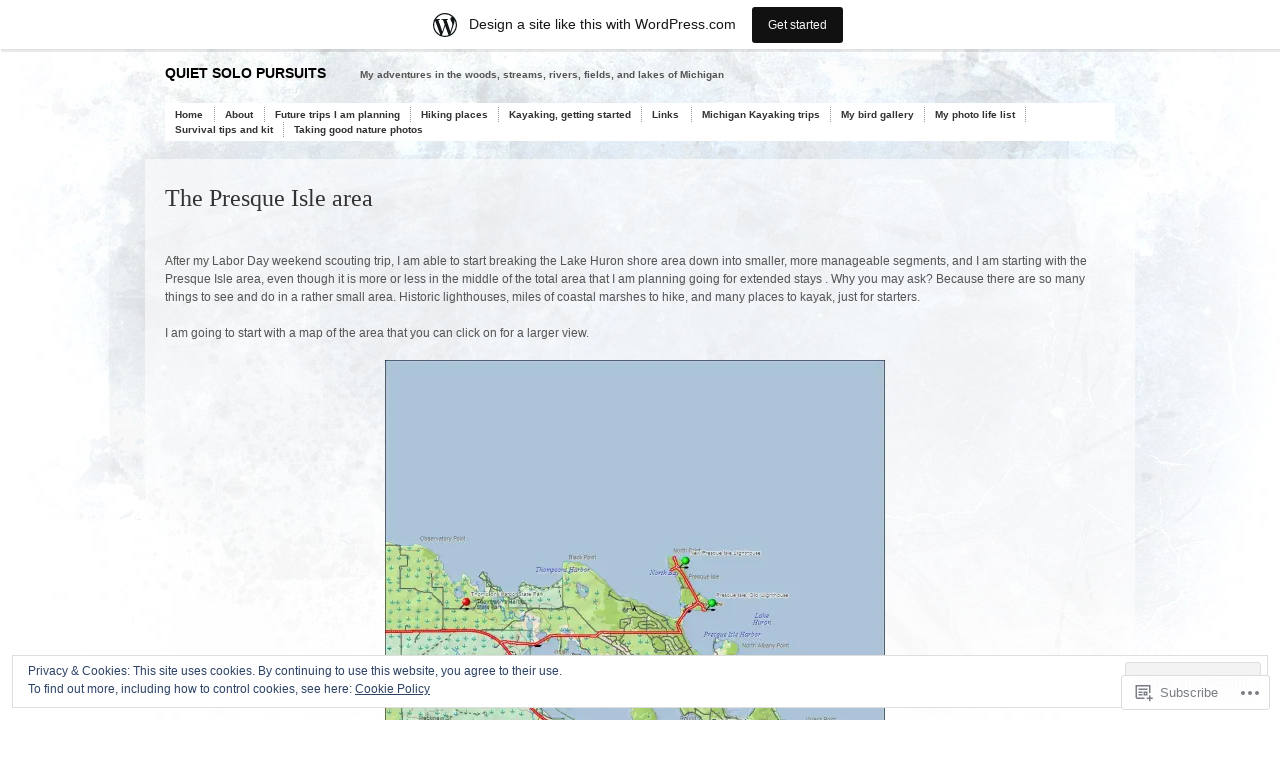

--- FILE ---
content_type: text/html; charset=UTF-8
request_url: https://quietsolopursuits.wordpress.com/future-exploration-trips-id-am-planning/lake-huron-and-ocqueoc-falls/the-presque-isle-area/
body_size: 34892
content:
<!DOCTYPE html PUBLIC "-//W3C//DTD XHTML 1.0 Transitional//EN" "http://www.w3.org/TR/xhtml1/DTD/xhtml1-transitional.dtd">
<!--[if IE 6]>
<html xmlns="http://www.w3.org/1999/xhtml" lang="en" class="lteIE6">
<![endif]-->
<!--[if IE 7]>
<html xmlns="http://www.w3.org/1999/xhtml" lang="en" id="ie7">
<![endif]-->
<!--[if !(IE 6) & !(IE 7)]><!-->
<html lang="en">
<!--<![endif]-->
<head profile="http://gmpg.org/xfn/11">
<meta http-equiv="Content-Type" content="text/html; charset=UTF-8" />
<title>The Presque Isle area | Quiet Solo Pursuits</title>
<link rel="pingback" href="https://quietsolopursuits.wordpress.com/xmlrpc.php" />
<meta name='robots' content='max-image-preview:large' />
<link rel='dns-prefetch' href='//s0.wp.com' />
<link rel='dns-prefetch' href='//widgets.wp.com' />
<link rel='dns-prefetch' href='//wordpress.com' />
<link rel='dns-prefetch' href='//af.pubmine.com' />
<link rel="alternate" type="application/rss+xml" title="Quiet Solo Pursuits &raquo; Feed" href="https://quietsolopursuits.wordpress.com/feed/" />
<link rel="alternate" type="application/rss+xml" title="Quiet Solo Pursuits &raquo; Comments Feed" href="https://quietsolopursuits.wordpress.com/comments/feed/" />
<link rel="alternate" type="application/rss+xml" title="Quiet Solo Pursuits &raquo; The Presque Isle&nbsp;area Comments Feed" href="https://quietsolopursuits.wordpress.com/future-exploration-trips-id-am-planning/lake-huron-and-ocqueoc-falls/the-presque-isle-area/feed/" />
	<script type="text/javascript">
		/* <![CDATA[ */
		function addLoadEvent(func) {
			var oldonload = window.onload;
			if (typeof window.onload != 'function') {
				window.onload = func;
			} else {
				window.onload = function () {
					oldonload();
					func();
				}
			}
		}
		/* ]]> */
	</script>
	<link crossorigin='anonymous' rel='stylesheet' id='all-css-0-1' href='/_static/??-eJxtjEsOwjAMRC9EMBUoiAXiLG6wojTOR7WjiNuTdoGEYDkz7w30alzJSlkhNVO5+ZAFenh6UgFqYy0xkGHsoJQqo5KA6Ivp6EQO8P+AQxzYQlrRRbOnH3zm4j9CwjWShuzNjCsM9LvZ5Ee6T1c72cvpZs/LG8VZRLg=&cssminify=yes' type='text/css' media='all' />
<style id='wp-emoji-styles-inline-css'>

	img.wp-smiley, img.emoji {
		display: inline !important;
		border: none !important;
		box-shadow: none !important;
		height: 1em !important;
		width: 1em !important;
		margin: 0 0.07em !important;
		vertical-align: -0.1em !important;
		background: none !important;
		padding: 0 !important;
	}
/*# sourceURL=wp-emoji-styles-inline-css */
</style>
<link crossorigin='anonymous' rel='stylesheet' id='all-css-2-1' href='/wp-content/plugins/gutenberg-core/v22.2.0/build/styles/block-library/style.css?m=1764855221i&cssminify=yes' type='text/css' media='all' />
<style id='wp-block-library-inline-css'>
.has-text-align-justify {
	text-align:justify;
}
.has-text-align-justify{text-align:justify;}

/*# sourceURL=wp-block-library-inline-css */
</style><style id='global-styles-inline-css'>
:root{--wp--preset--aspect-ratio--square: 1;--wp--preset--aspect-ratio--4-3: 4/3;--wp--preset--aspect-ratio--3-4: 3/4;--wp--preset--aspect-ratio--3-2: 3/2;--wp--preset--aspect-ratio--2-3: 2/3;--wp--preset--aspect-ratio--16-9: 16/9;--wp--preset--aspect-ratio--9-16: 9/16;--wp--preset--color--black: #000000;--wp--preset--color--cyan-bluish-gray: #abb8c3;--wp--preset--color--white: #ffffff;--wp--preset--color--pale-pink: #f78da7;--wp--preset--color--vivid-red: #cf2e2e;--wp--preset--color--luminous-vivid-orange: #ff6900;--wp--preset--color--luminous-vivid-amber: #fcb900;--wp--preset--color--light-green-cyan: #7bdcb5;--wp--preset--color--vivid-green-cyan: #00d084;--wp--preset--color--pale-cyan-blue: #8ed1fc;--wp--preset--color--vivid-cyan-blue: #0693e3;--wp--preset--color--vivid-purple: #9b51e0;--wp--preset--gradient--vivid-cyan-blue-to-vivid-purple: linear-gradient(135deg,rgb(6,147,227) 0%,rgb(155,81,224) 100%);--wp--preset--gradient--light-green-cyan-to-vivid-green-cyan: linear-gradient(135deg,rgb(122,220,180) 0%,rgb(0,208,130) 100%);--wp--preset--gradient--luminous-vivid-amber-to-luminous-vivid-orange: linear-gradient(135deg,rgb(252,185,0) 0%,rgb(255,105,0) 100%);--wp--preset--gradient--luminous-vivid-orange-to-vivid-red: linear-gradient(135deg,rgb(255,105,0) 0%,rgb(207,46,46) 100%);--wp--preset--gradient--very-light-gray-to-cyan-bluish-gray: linear-gradient(135deg,rgb(238,238,238) 0%,rgb(169,184,195) 100%);--wp--preset--gradient--cool-to-warm-spectrum: linear-gradient(135deg,rgb(74,234,220) 0%,rgb(151,120,209) 20%,rgb(207,42,186) 40%,rgb(238,44,130) 60%,rgb(251,105,98) 80%,rgb(254,248,76) 100%);--wp--preset--gradient--blush-light-purple: linear-gradient(135deg,rgb(255,206,236) 0%,rgb(152,150,240) 100%);--wp--preset--gradient--blush-bordeaux: linear-gradient(135deg,rgb(254,205,165) 0%,rgb(254,45,45) 50%,rgb(107,0,62) 100%);--wp--preset--gradient--luminous-dusk: linear-gradient(135deg,rgb(255,203,112) 0%,rgb(199,81,192) 50%,rgb(65,88,208) 100%);--wp--preset--gradient--pale-ocean: linear-gradient(135deg,rgb(255,245,203) 0%,rgb(182,227,212) 50%,rgb(51,167,181) 100%);--wp--preset--gradient--electric-grass: linear-gradient(135deg,rgb(202,248,128) 0%,rgb(113,206,126) 100%);--wp--preset--gradient--midnight: linear-gradient(135deg,rgb(2,3,129) 0%,rgb(40,116,252) 100%);--wp--preset--font-size--small: 13px;--wp--preset--font-size--medium: 20px;--wp--preset--font-size--large: 36px;--wp--preset--font-size--x-large: 42px;--wp--preset--font-family--albert-sans: 'Albert Sans', sans-serif;--wp--preset--font-family--alegreya: Alegreya, serif;--wp--preset--font-family--arvo: Arvo, serif;--wp--preset--font-family--bodoni-moda: 'Bodoni Moda', serif;--wp--preset--font-family--bricolage-grotesque: 'Bricolage Grotesque', sans-serif;--wp--preset--font-family--cabin: Cabin, sans-serif;--wp--preset--font-family--chivo: Chivo, sans-serif;--wp--preset--font-family--commissioner: Commissioner, sans-serif;--wp--preset--font-family--cormorant: Cormorant, serif;--wp--preset--font-family--courier-prime: 'Courier Prime', monospace;--wp--preset--font-family--crimson-pro: 'Crimson Pro', serif;--wp--preset--font-family--dm-mono: 'DM Mono', monospace;--wp--preset--font-family--dm-sans: 'DM Sans', sans-serif;--wp--preset--font-family--dm-serif-display: 'DM Serif Display', serif;--wp--preset--font-family--domine: Domine, serif;--wp--preset--font-family--eb-garamond: 'EB Garamond', serif;--wp--preset--font-family--epilogue: Epilogue, sans-serif;--wp--preset--font-family--fahkwang: Fahkwang, sans-serif;--wp--preset--font-family--figtree: Figtree, sans-serif;--wp--preset--font-family--fira-sans: 'Fira Sans', sans-serif;--wp--preset--font-family--fjalla-one: 'Fjalla One', sans-serif;--wp--preset--font-family--fraunces: Fraunces, serif;--wp--preset--font-family--gabarito: Gabarito, system-ui;--wp--preset--font-family--ibm-plex-mono: 'IBM Plex Mono', monospace;--wp--preset--font-family--ibm-plex-sans: 'IBM Plex Sans', sans-serif;--wp--preset--font-family--ibarra-real-nova: 'Ibarra Real Nova', serif;--wp--preset--font-family--instrument-serif: 'Instrument Serif', serif;--wp--preset--font-family--inter: Inter, sans-serif;--wp--preset--font-family--josefin-sans: 'Josefin Sans', sans-serif;--wp--preset--font-family--jost: Jost, sans-serif;--wp--preset--font-family--libre-baskerville: 'Libre Baskerville', serif;--wp--preset--font-family--libre-franklin: 'Libre Franklin', sans-serif;--wp--preset--font-family--literata: Literata, serif;--wp--preset--font-family--lora: Lora, serif;--wp--preset--font-family--merriweather: Merriweather, serif;--wp--preset--font-family--montserrat: Montserrat, sans-serif;--wp--preset--font-family--newsreader: Newsreader, serif;--wp--preset--font-family--noto-sans-mono: 'Noto Sans Mono', sans-serif;--wp--preset--font-family--nunito: Nunito, sans-serif;--wp--preset--font-family--open-sans: 'Open Sans', sans-serif;--wp--preset--font-family--overpass: Overpass, sans-serif;--wp--preset--font-family--pt-serif: 'PT Serif', serif;--wp--preset--font-family--petrona: Petrona, serif;--wp--preset--font-family--piazzolla: Piazzolla, serif;--wp--preset--font-family--playfair-display: 'Playfair Display', serif;--wp--preset--font-family--plus-jakarta-sans: 'Plus Jakarta Sans', sans-serif;--wp--preset--font-family--poppins: Poppins, sans-serif;--wp--preset--font-family--raleway: Raleway, sans-serif;--wp--preset--font-family--roboto: Roboto, sans-serif;--wp--preset--font-family--roboto-slab: 'Roboto Slab', serif;--wp--preset--font-family--rubik: Rubik, sans-serif;--wp--preset--font-family--rufina: Rufina, serif;--wp--preset--font-family--sora: Sora, sans-serif;--wp--preset--font-family--source-sans-3: 'Source Sans 3', sans-serif;--wp--preset--font-family--source-serif-4: 'Source Serif 4', serif;--wp--preset--font-family--space-mono: 'Space Mono', monospace;--wp--preset--font-family--syne: Syne, sans-serif;--wp--preset--font-family--texturina: Texturina, serif;--wp--preset--font-family--urbanist: Urbanist, sans-serif;--wp--preset--font-family--work-sans: 'Work Sans', sans-serif;--wp--preset--spacing--20: 0.44rem;--wp--preset--spacing--30: 0.67rem;--wp--preset--spacing--40: 1rem;--wp--preset--spacing--50: 1.5rem;--wp--preset--spacing--60: 2.25rem;--wp--preset--spacing--70: 3.38rem;--wp--preset--spacing--80: 5.06rem;--wp--preset--shadow--natural: 6px 6px 9px rgba(0, 0, 0, 0.2);--wp--preset--shadow--deep: 12px 12px 50px rgba(0, 0, 0, 0.4);--wp--preset--shadow--sharp: 6px 6px 0px rgba(0, 0, 0, 0.2);--wp--preset--shadow--outlined: 6px 6px 0px -3px rgb(255, 255, 255), 6px 6px rgb(0, 0, 0);--wp--preset--shadow--crisp: 6px 6px 0px rgb(0, 0, 0);}:where(.is-layout-flex){gap: 0.5em;}:where(.is-layout-grid){gap: 0.5em;}body .is-layout-flex{display: flex;}.is-layout-flex{flex-wrap: wrap;align-items: center;}.is-layout-flex > :is(*, div){margin: 0;}body .is-layout-grid{display: grid;}.is-layout-grid > :is(*, div){margin: 0;}:where(.wp-block-columns.is-layout-flex){gap: 2em;}:where(.wp-block-columns.is-layout-grid){gap: 2em;}:where(.wp-block-post-template.is-layout-flex){gap: 1.25em;}:where(.wp-block-post-template.is-layout-grid){gap: 1.25em;}.has-black-color{color: var(--wp--preset--color--black) !important;}.has-cyan-bluish-gray-color{color: var(--wp--preset--color--cyan-bluish-gray) !important;}.has-white-color{color: var(--wp--preset--color--white) !important;}.has-pale-pink-color{color: var(--wp--preset--color--pale-pink) !important;}.has-vivid-red-color{color: var(--wp--preset--color--vivid-red) !important;}.has-luminous-vivid-orange-color{color: var(--wp--preset--color--luminous-vivid-orange) !important;}.has-luminous-vivid-amber-color{color: var(--wp--preset--color--luminous-vivid-amber) !important;}.has-light-green-cyan-color{color: var(--wp--preset--color--light-green-cyan) !important;}.has-vivid-green-cyan-color{color: var(--wp--preset--color--vivid-green-cyan) !important;}.has-pale-cyan-blue-color{color: var(--wp--preset--color--pale-cyan-blue) !important;}.has-vivid-cyan-blue-color{color: var(--wp--preset--color--vivid-cyan-blue) !important;}.has-vivid-purple-color{color: var(--wp--preset--color--vivid-purple) !important;}.has-black-background-color{background-color: var(--wp--preset--color--black) !important;}.has-cyan-bluish-gray-background-color{background-color: var(--wp--preset--color--cyan-bluish-gray) !important;}.has-white-background-color{background-color: var(--wp--preset--color--white) !important;}.has-pale-pink-background-color{background-color: var(--wp--preset--color--pale-pink) !important;}.has-vivid-red-background-color{background-color: var(--wp--preset--color--vivid-red) !important;}.has-luminous-vivid-orange-background-color{background-color: var(--wp--preset--color--luminous-vivid-orange) !important;}.has-luminous-vivid-amber-background-color{background-color: var(--wp--preset--color--luminous-vivid-amber) !important;}.has-light-green-cyan-background-color{background-color: var(--wp--preset--color--light-green-cyan) !important;}.has-vivid-green-cyan-background-color{background-color: var(--wp--preset--color--vivid-green-cyan) !important;}.has-pale-cyan-blue-background-color{background-color: var(--wp--preset--color--pale-cyan-blue) !important;}.has-vivid-cyan-blue-background-color{background-color: var(--wp--preset--color--vivid-cyan-blue) !important;}.has-vivid-purple-background-color{background-color: var(--wp--preset--color--vivid-purple) !important;}.has-black-border-color{border-color: var(--wp--preset--color--black) !important;}.has-cyan-bluish-gray-border-color{border-color: var(--wp--preset--color--cyan-bluish-gray) !important;}.has-white-border-color{border-color: var(--wp--preset--color--white) !important;}.has-pale-pink-border-color{border-color: var(--wp--preset--color--pale-pink) !important;}.has-vivid-red-border-color{border-color: var(--wp--preset--color--vivid-red) !important;}.has-luminous-vivid-orange-border-color{border-color: var(--wp--preset--color--luminous-vivid-orange) !important;}.has-luminous-vivid-amber-border-color{border-color: var(--wp--preset--color--luminous-vivid-amber) !important;}.has-light-green-cyan-border-color{border-color: var(--wp--preset--color--light-green-cyan) !important;}.has-vivid-green-cyan-border-color{border-color: var(--wp--preset--color--vivid-green-cyan) !important;}.has-pale-cyan-blue-border-color{border-color: var(--wp--preset--color--pale-cyan-blue) !important;}.has-vivid-cyan-blue-border-color{border-color: var(--wp--preset--color--vivid-cyan-blue) !important;}.has-vivid-purple-border-color{border-color: var(--wp--preset--color--vivid-purple) !important;}.has-vivid-cyan-blue-to-vivid-purple-gradient-background{background: var(--wp--preset--gradient--vivid-cyan-blue-to-vivid-purple) !important;}.has-light-green-cyan-to-vivid-green-cyan-gradient-background{background: var(--wp--preset--gradient--light-green-cyan-to-vivid-green-cyan) !important;}.has-luminous-vivid-amber-to-luminous-vivid-orange-gradient-background{background: var(--wp--preset--gradient--luminous-vivid-amber-to-luminous-vivid-orange) !important;}.has-luminous-vivid-orange-to-vivid-red-gradient-background{background: var(--wp--preset--gradient--luminous-vivid-orange-to-vivid-red) !important;}.has-very-light-gray-to-cyan-bluish-gray-gradient-background{background: var(--wp--preset--gradient--very-light-gray-to-cyan-bluish-gray) !important;}.has-cool-to-warm-spectrum-gradient-background{background: var(--wp--preset--gradient--cool-to-warm-spectrum) !important;}.has-blush-light-purple-gradient-background{background: var(--wp--preset--gradient--blush-light-purple) !important;}.has-blush-bordeaux-gradient-background{background: var(--wp--preset--gradient--blush-bordeaux) !important;}.has-luminous-dusk-gradient-background{background: var(--wp--preset--gradient--luminous-dusk) !important;}.has-pale-ocean-gradient-background{background: var(--wp--preset--gradient--pale-ocean) !important;}.has-electric-grass-gradient-background{background: var(--wp--preset--gradient--electric-grass) !important;}.has-midnight-gradient-background{background: var(--wp--preset--gradient--midnight) !important;}.has-small-font-size{font-size: var(--wp--preset--font-size--small) !important;}.has-medium-font-size{font-size: var(--wp--preset--font-size--medium) !important;}.has-large-font-size{font-size: var(--wp--preset--font-size--large) !important;}.has-x-large-font-size{font-size: var(--wp--preset--font-size--x-large) !important;}.has-albert-sans-font-family{font-family: var(--wp--preset--font-family--albert-sans) !important;}.has-alegreya-font-family{font-family: var(--wp--preset--font-family--alegreya) !important;}.has-arvo-font-family{font-family: var(--wp--preset--font-family--arvo) !important;}.has-bodoni-moda-font-family{font-family: var(--wp--preset--font-family--bodoni-moda) !important;}.has-bricolage-grotesque-font-family{font-family: var(--wp--preset--font-family--bricolage-grotesque) !important;}.has-cabin-font-family{font-family: var(--wp--preset--font-family--cabin) !important;}.has-chivo-font-family{font-family: var(--wp--preset--font-family--chivo) !important;}.has-commissioner-font-family{font-family: var(--wp--preset--font-family--commissioner) !important;}.has-cormorant-font-family{font-family: var(--wp--preset--font-family--cormorant) !important;}.has-courier-prime-font-family{font-family: var(--wp--preset--font-family--courier-prime) !important;}.has-crimson-pro-font-family{font-family: var(--wp--preset--font-family--crimson-pro) !important;}.has-dm-mono-font-family{font-family: var(--wp--preset--font-family--dm-mono) !important;}.has-dm-sans-font-family{font-family: var(--wp--preset--font-family--dm-sans) !important;}.has-dm-serif-display-font-family{font-family: var(--wp--preset--font-family--dm-serif-display) !important;}.has-domine-font-family{font-family: var(--wp--preset--font-family--domine) !important;}.has-eb-garamond-font-family{font-family: var(--wp--preset--font-family--eb-garamond) !important;}.has-epilogue-font-family{font-family: var(--wp--preset--font-family--epilogue) !important;}.has-fahkwang-font-family{font-family: var(--wp--preset--font-family--fahkwang) !important;}.has-figtree-font-family{font-family: var(--wp--preset--font-family--figtree) !important;}.has-fira-sans-font-family{font-family: var(--wp--preset--font-family--fira-sans) !important;}.has-fjalla-one-font-family{font-family: var(--wp--preset--font-family--fjalla-one) !important;}.has-fraunces-font-family{font-family: var(--wp--preset--font-family--fraunces) !important;}.has-gabarito-font-family{font-family: var(--wp--preset--font-family--gabarito) !important;}.has-ibm-plex-mono-font-family{font-family: var(--wp--preset--font-family--ibm-plex-mono) !important;}.has-ibm-plex-sans-font-family{font-family: var(--wp--preset--font-family--ibm-plex-sans) !important;}.has-ibarra-real-nova-font-family{font-family: var(--wp--preset--font-family--ibarra-real-nova) !important;}.has-instrument-serif-font-family{font-family: var(--wp--preset--font-family--instrument-serif) !important;}.has-inter-font-family{font-family: var(--wp--preset--font-family--inter) !important;}.has-josefin-sans-font-family{font-family: var(--wp--preset--font-family--josefin-sans) !important;}.has-jost-font-family{font-family: var(--wp--preset--font-family--jost) !important;}.has-libre-baskerville-font-family{font-family: var(--wp--preset--font-family--libre-baskerville) !important;}.has-libre-franklin-font-family{font-family: var(--wp--preset--font-family--libre-franklin) !important;}.has-literata-font-family{font-family: var(--wp--preset--font-family--literata) !important;}.has-lora-font-family{font-family: var(--wp--preset--font-family--lora) !important;}.has-merriweather-font-family{font-family: var(--wp--preset--font-family--merriweather) !important;}.has-montserrat-font-family{font-family: var(--wp--preset--font-family--montserrat) !important;}.has-newsreader-font-family{font-family: var(--wp--preset--font-family--newsreader) !important;}.has-noto-sans-mono-font-family{font-family: var(--wp--preset--font-family--noto-sans-mono) !important;}.has-nunito-font-family{font-family: var(--wp--preset--font-family--nunito) !important;}.has-open-sans-font-family{font-family: var(--wp--preset--font-family--open-sans) !important;}.has-overpass-font-family{font-family: var(--wp--preset--font-family--overpass) !important;}.has-pt-serif-font-family{font-family: var(--wp--preset--font-family--pt-serif) !important;}.has-petrona-font-family{font-family: var(--wp--preset--font-family--petrona) !important;}.has-piazzolla-font-family{font-family: var(--wp--preset--font-family--piazzolla) !important;}.has-playfair-display-font-family{font-family: var(--wp--preset--font-family--playfair-display) !important;}.has-plus-jakarta-sans-font-family{font-family: var(--wp--preset--font-family--plus-jakarta-sans) !important;}.has-poppins-font-family{font-family: var(--wp--preset--font-family--poppins) !important;}.has-raleway-font-family{font-family: var(--wp--preset--font-family--raleway) !important;}.has-roboto-font-family{font-family: var(--wp--preset--font-family--roboto) !important;}.has-roboto-slab-font-family{font-family: var(--wp--preset--font-family--roboto-slab) !important;}.has-rubik-font-family{font-family: var(--wp--preset--font-family--rubik) !important;}.has-rufina-font-family{font-family: var(--wp--preset--font-family--rufina) !important;}.has-sora-font-family{font-family: var(--wp--preset--font-family--sora) !important;}.has-source-sans-3-font-family{font-family: var(--wp--preset--font-family--source-sans-3) !important;}.has-source-serif-4-font-family{font-family: var(--wp--preset--font-family--source-serif-4) !important;}.has-space-mono-font-family{font-family: var(--wp--preset--font-family--space-mono) !important;}.has-syne-font-family{font-family: var(--wp--preset--font-family--syne) !important;}.has-texturina-font-family{font-family: var(--wp--preset--font-family--texturina) !important;}.has-urbanist-font-family{font-family: var(--wp--preset--font-family--urbanist) !important;}.has-work-sans-font-family{font-family: var(--wp--preset--font-family--work-sans) !important;}
/*# sourceURL=global-styles-inline-css */
</style>

<style id='classic-theme-styles-inline-css'>
/*! This file is auto-generated */
.wp-block-button__link{color:#fff;background-color:#32373c;border-radius:9999px;box-shadow:none;text-decoration:none;padding:calc(.667em + 2px) calc(1.333em + 2px);font-size:1.125em}.wp-block-file__button{background:#32373c;color:#fff;text-decoration:none}
/*# sourceURL=/wp-includes/css/classic-themes.min.css */
</style>
<link crossorigin='anonymous' rel='stylesheet' id='all-css-4-1' href='/_static/??-eJx9j9sOwjAIhl/[base64]&cssminify=yes' type='text/css' media='all' />
<link rel='stylesheet' id='verbum-gutenberg-css-css' href='https://widgets.wp.com/verbum-block-editor/block-editor.css?ver=1738686361' media='all' />
<link crossorigin='anonymous' rel='stylesheet' id='all-css-6-1' href='/_static/??/wp-content/mu-plugins/comment-likes/css/comment-likes.css,/i/noticons/noticons.css,/wp-content/themes/pub/modularity-lite/style.css?m=1741693338j&cssminify=yes' type='text/css' media='all' />
<link crossorigin='anonymous' rel='stylesheet' id='screenprojection-css-7-1' href='/wp-content/themes/pub/modularity-lite/library/styles/screen.css?m=1289600476i&cssminify=yes' type='text/css' media='screen, projection' />
<link crossorigin='anonymous' rel='stylesheet' id='print-css-8-1' href='/wp-content/themes/pub/modularity-lite/library/styles/print.css?m=1361549426i&cssminify=yes' type='text/css' media='print' />
<link crossorigin='anonymous' rel='stylesheet' id='all-css-13-1' href='/_static/??-eJx9y0EKAjEMheELGcNARV2IZ+nUmImkTWlTBm/vuBs37t4P78O1QrLiVBx9oUwd65gx22NobOJvUHFCFV78mHo/4A7kAVUHS+nYaFbjbTJur13+Q0wGaim6WPkJeGqU9qX3fJvC6RrC5TyF1weYrkBR&cssminify=yes' type='text/css' media='all' />
<style id='jetpack-global-styles-frontend-style-inline-css'>
:root { --font-headings: unset; --font-base: unset; --font-headings-default: -apple-system,BlinkMacSystemFont,"Segoe UI",Roboto,Oxygen-Sans,Ubuntu,Cantarell,"Helvetica Neue",sans-serif; --font-base-default: -apple-system,BlinkMacSystemFont,"Segoe UI",Roboto,Oxygen-Sans,Ubuntu,Cantarell,"Helvetica Neue",sans-serif;}
/*# sourceURL=jetpack-global-styles-frontend-style-inline-css */
</style>
<link crossorigin='anonymous' rel='stylesheet' id='all-css-15-1' href='/_static/??-eJyNjcEKwjAQRH/IuFRT6kX8FNkmS5K6yQY3Qfx7bfEiXrwM82B4A49qnJRGpUHupnIPqSgs1Cq624chi6zhO5OCRryTR++fW00l7J3qDv43XVNxoOISsmEJol/wY2uR8vs3WggsM/I6uOTzMI3Hw8lOg11eUT1JKA==&cssminify=yes' type='text/css' media='all' />
<script type="text/javascript" id="wpcom-actionbar-placeholder-js-extra">
/* <![CDATA[ */
var actionbardata = {"siteID":"15020055","postID":"2023","siteURL":"https://quietsolopursuits.wordpress.com","xhrURL":"https://quietsolopursuits.wordpress.com/wp-admin/admin-ajax.php","nonce":"2a7f83fc7a","isLoggedIn":"","statusMessage":"","subsEmailDefault":"instantly","proxyScriptUrl":"https://s0.wp.com/wp-content/js/wpcom-proxy-request.js?m=1513050504i&amp;ver=20211021","shortlink":"https://wp.me/P111oX-wD","i18n":{"followedText":"New posts from this site will now appear in your \u003Ca href=\"https://wordpress.com/reader\"\u003EReader\u003C/a\u003E","foldBar":"Collapse this bar","unfoldBar":"Expand this bar","shortLinkCopied":"Shortlink copied to clipboard."}};
//# sourceURL=wpcom-actionbar-placeholder-js-extra
/* ]]> */
</script>
<script type="text/javascript" id="jetpack-mu-wpcom-settings-js-before">
/* <![CDATA[ */
var JETPACK_MU_WPCOM_SETTINGS = {"assetsUrl":"https://s0.wp.com/wp-content/mu-plugins/jetpack-mu-wpcom-plugin/moon/jetpack_vendor/automattic/jetpack-mu-wpcom/src/build/"};
//# sourceURL=jetpack-mu-wpcom-settings-js-before
/* ]]> */
</script>
<script crossorigin='anonymous' type='text/javascript'  src='/_static/??/wp-content/js/rlt-proxy.js,/wp-content/blog-plugins/wordads-classes/js/cmp/v2/cmp-non-gdpr.js?m=1720530689j'></script>
<script type="text/javascript" id="rlt-proxy-js-after">
/* <![CDATA[ */
	rltInitialize( {"token":null,"iframeOrigins":["https:\/\/widgets.wp.com"]} );
//# sourceURL=rlt-proxy-js-after
/* ]]> */
</script>
<link rel="EditURI" type="application/rsd+xml" title="RSD" href="https://quietsolopursuits.wordpress.com/xmlrpc.php?rsd" />
<meta name="generator" content="WordPress.com" />
<link rel="canonical" href="https://quietsolopursuits.wordpress.com/future-exploration-trips-id-am-planning/lake-huron-and-ocqueoc-falls/the-presque-isle-area/" />
<link rel='shortlink' href='https://wp.me/P111oX-wD' />
<link rel="alternate" type="application/json+oembed" href="https://public-api.wordpress.com/oembed/?format=json&amp;url=https%3A%2F%2Fquietsolopursuits.wordpress.com%2Ffuture-exploration-trips-id-am-planning%2Flake-huron-and-ocqueoc-falls%2Fthe-presque-isle-area%2F&amp;for=wpcom-auto-discovery" /><link rel="alternate" type="application/xml+oembed" href="https://public-api.wordpress.com/oembed/?format=xml&amp;url=https%3A%2F%2Fquietsolopursuits.wordpress.com%2Ffuture-exploration-trips-id-am-planning%2Flake-huron-and-ocqueoc-falls%2Fthe-presque-isle-area%2F&amp;for=wpcom-auto-discovery" />
<!-- Jetpack Open Graph Tags -->
<meta property="og:type" content="article" />
<meta property="og:title" content="The Presque Isle area" />
<meta property="og:url" content="https://quietsolopursuits.wordpress.com/future-exploration-trips-id-am-planning/lake-huron-and-ocqueoc-falls/the-presque-isle-area/" />
<meta property="og:description" content="After my Labor Day weekend scouting trip, I am able to start breaking the Lake Huron shore area down into smaller, more manageable segments, and I am starting with the Presque Isle area, even thoug…" />
<meta property="article:published_time" content="2011-09-21T18:48:47+00:00" />
<meta property="article:modified_time" content="2011-09-21T18:48:47+00:00" />
<meta property="og:site_name" content="Quiet Solo Pursuits" />
<meta property="og:image" content="https://quietsolopursuits.wordpress.com/wp-content/uploads/2011/09/presque-isle-area.jpg" />
<meta property="og:image:width" content="500" />
<meta property="og:image:height" content="706" />
<meta property="og:image:alt" content="" />
<meta property="og:locale" content="en_US" />
<meta property="fb:app_id" content="249643311490" />
<meta property="article:publisher" content="https://www.facebook.com/WordPresscom" />
<meta name="twitter:creator" content="@quietsolopursui" />
<meta name="twitter:site" content="@quietsolopursui" />
<meta name="twitter:text:title" content="The Presque Isle&nbsp;area" />
<meta name="twitter:image" content="https://quietsolopursuits.wordpress.com/wp-content/uploads/2011/09/presque-isle-area.jpg?w=640" />
<meta name="twitter:card" content="summary_large_image" />

<!-- End Jetpack Open Graph Tags -->
<link rel="shortcut icon" type="image/x-icon" href="https://secure.gravatar.com/blavatar/2dbf0a1beae70ba7658d3d2b75a6cd35d7609b486e454bdf38e11245ff896dd7?s=32" sizes="16x16" />
<link rel="icon" type="image/x-icon" href="https://secure.gravatar.com/blavatar/2dbf0a1beae70ba7658d3d2b75a6cd35d7609b486e454bdf38e11245ff896dd7?s=32" sizes="16x16" />
<link rel="apple-touch-icon" href="https://secure.gravatar.com/blavatar/2dbf0a1beae70ba7658d3d2b75a6cd35d7609b486e454bdf38e11245ff896dd7?s=114" />
<link rel='openid.server' href='https://quietsolopursuits.wordpress.com/?openidserver=1' />
<link rel='openid.delegate' href='https://quietsolopursuits.wordpress.com/' />
<link rel="search" type="application/opensearchdescription+xml" href="https://quietsolopursuits.wordpress.com/osd.xml" title="Quiet Solo Pursuits" />
<link rel="search" type="application/opensearchdescription+xml" href="https://s1.wp.com/opensearch.xml" title="WordPress.com" />
		<style type="text/css">
			.recentcomments a {
				display: inline !important;
				padding: 0 !important;
				margin: 0 !important;
			}

			table.recentcommentsavatartop img.avatar, table.recentcommentsavatarend img.avatar {
				border: 0px;
				margin: 0;
			}

			table.recentcommentsavatartop a, table.recentcommentsavatarend a {
				border: 0px !important;
				background-color: transparent !important;
			}

			td.recentcommentsavatarend, td.recentcommentsavatartop {
				padding: 0px 0px 1px 0px;
				margin: 0px;
			}

			td.recentcommentstextend {
				border: none !important;
				padding: 0px 0px 2px 10px;
			}

			.rtl td.recentcommentstextend {
				padding: 0px 10px 2px 0px;
			}

			td.recentcommentstexttop {
				border: none;
				padding: 0px 0px 0px 10px;
			}

			.rtl td.recentcommentstexttop {
				padding: 0px 10px 0px 0px;
			}
		</style>
		<style>
.milestone-widget {
	--milestone-text-color: #333333;
	--milestone-bg-color: #ffffff;
	--milestone-border-color:#e6e6e6;
}
</style>
		<meta name="description" content="After my Labor Day weekend scouting trip, I am able to start breaking the Lake Huron shore area down into smaller, more manageable segments, and I am starting with the Presque Isle area, even though it is more or less in the middle of the total area that I am planning going for extended stays&hellip;" />
<script type="text/javascript">
/* <![CDATA[ */
var wa_client = {}; wa_client.cmd = []; wa_client.config = { 'blog_id': 15020055, 'blog_language': 'en', 'is_wordads': false, 'hosting_type': 0, 'afp_account_id': null, 'afp_host_id': 5038568878849053, 'theme': 'pub/modularity-lite', '_': { 'title': 'Advertisement', 'privacy_settings': 'Privacy Settings' }, 'formats': [ 'inline', 'belowpost', 'bottom_sticky', 'sidebar_sticky_right', 'sidebar', 'gutenberg_rectangle', 'gutenberg_leaderboard', 'gutenberg_mobile_leaderboard', 'gutenberg_skyscraper' ] };
/* ]]> */
</script>
		<script type="text/javascript">

			window.doNotSellCallback = function() {

				var linkElements = [
					'a[href="https://wordpress.com/?ref=footer_blog"]',
					'a[href="https://wordpress.com/?ref=footer_website"]',
					'a[href="https://wordpress.com/?ref=vertical_footer"]',
					'a[href^="https://wordpress.com/?ref=footer_segment_"]',
				].join(',');

				var dnsLink = document.createElement( 'a' );
				dnsLink.href = 'https://wordpress.com/advertising-program-optout/';
				dnsLink.classList.add( 'do-not-sell-link' );
				dnsLink.rel = 'nofollow';
				dnsLink.style.marginLeft = '0.5em';
				dnsLink.textContent = 'Do Not Sell or Share My Personal Information';

				var creditLinks = document.querySelectorAll( linkElements );

				if ( 0 === creditLinks.length ) {
					return false;
				}

				Array.prototype.forEach.call( creditLinks, function( el ) {
					el.insertAdjacentElement( 'afterend', dnsLink );
				});

				return true;
			};

		</script>
		<script type="text/javascript">
	window.google_analytics_uacct = "UA-52447-2";
</script>

<script type="text/javascript">
	var _gaq = _gaq || [];
	_gaq.push(['_setAccount', 'UA-52447-2']);
	_gaq.push(['_gat._anonymizeIp']);
	_gaq.push(['_setDomainName', 'wordpress.com']);
	_gaq.push(['_initData']);
	_gaq.push(['_trackPageview']);

	(function() {
		var ga = document.createElement('script'); ga.type = 'text/javascript'; ga.async = true;
		ga.src = ('https:' == document.location.protocol ? 'https://ssl' : 'http://www') + '.google-analytics.com/ga.js';
		(document.getElementsByTagName('head')[0] || document.getElementsByTagName('body')[0]).appendChild(ga);
	})();
</script>
<link crossorigin='anonymous' rel='stylesheet' id='all-css-4-3' href='/_static/??-eJydj90KwjAMhV/ILcyhwwvxUWRLw8jWJqVp2es7mT94p97lO+fwQWCJFapkkgyhVNGXkcVgohx7nB8MQVXgyoIweMXZwBaOlGo028H3hqCueDLAPmkx8q/RM/hXuLAbKRsEXimr0Puqtu5X8/ZsYe/AymCYOGbWdfxBdWC5my/h3HSH9tQd22Y/3QDTzIEf&cssminify=yes' type='text/css' media='all' />
</head>

<body class="wp-singular page-template-default page page-id-2023 page-child parent-pageid-1269 wp-theme-pubmodularity-lite customizer-styles-applied color-light group-blog jetpack-reblog-enabled has-marketing-bar has-marketing-bar-theme-modularity-lite">
<div id="top">

<!-- Begin Masthead -->
<div id="masthead">
 <h4 class="left"><a href="https://quietsolopursuits.wordpress.com/" title="Home" class="logo">Quiet Solo Pursuits</a> <span class="description">My adventures in the woods, streams, rivers, fields, and lakes of Michigan</span></h4>
</div>

	<div class="main-nav"><ul>
<li ><a href="https://quietsolopursuits.wordpress.com/">Home</a></li><li class="page_item page-item-2"><a href="https://quietsolopursuits.wordpress.com/about/">About</a></li>
<li class="page_item page-item-376 page_item_has_children current_page_ancestor"><a href="https://quietsolopursuits.wordpress.com/future-exploration-trips-id-am-planning/">Future trips I am&nbsp;planning</a>
<ul class='children'>
	<li class="page_item page-item-1664"><a href="https://quietsolopursuits.wordpress.com/future-exploration-trips-id-am-planning/fayette-state-park-and-the-garden-penisula/">Fayette State Park and the Garden&nbsp;Peninsula</a></li>
	<li class="page_item page-item-1269 page_item_has_children current_page_ancestor current_page_parent"><a href="https://quietsolopursuits.wordpress.com/future-exploration-trips-id-am-planning/lake-huron-and-ocqueoc-falls/">Lake Huron and Ocqueoc&nbsp;Falls</a>
	<ul class='children'>
		<li class="page_item page-item-2023 current_page_item"><a href="https://quietsolopursuits.wordpress.com/future-exploration-trips-id-am-planning/lake-huron-and-ocqueoc-falls/the-presque-isle-area/" aria-current="page">The Presque Isle&nbsp;area</a></li>
	</ul>
</li>
	<li class="page_item page-item-1656"><a href="https://quietsolopursuits.wordpress.com/future-exploration-trips-id-am-planning/les-cheneaux-islands/">Les Cheneaux Islands</a></li>
</ul>
</li>
<li class="page_item page-item-373 page_item_has_children"><a href="https://quietsolopursuits.wordpress.com/hiking-places/">Hiking places</a>
<ul class='children'>
	<li class="page_item page-item-524"><a href="https://quietsolopursuits.wordpress.com/hiking-places/aman-park/">Aman Park</a></li>
	<li class="page_item page-item-796"><a href="https://quietsolopursuits.wordpress.com/hiking-places/green-timbers/">Green Timbers</a></li>
	<li class="page_item page-item-518"><a href="https://quietsolopursuits.wordpress.com/hiking-places/ionia-state-recreation-area/">Ionia State Recreation&nbsp;Area</a></li>
	<li class="page_item page-item-476"><a href="https://quietsolopursuits.wordpress.com/hiking-places/knapp-valley-county-park/">Knapp Valley County&nbsp;Park</a></li>
	<li class="page_item page-item-496"><a href="https://quietsolopursuits.wordpress.com/hiking-places/lake-harbor-park/">Lake Harbor Park</a></li>
	<li class="page_item page-item-481"><a href="https://quietsolopursuits.wordpress.com/hiking-places/linus-palmer-park/">Linus Palmer Park</a></li>
	<li class="page_item page-item-490"><a href="https://quietsolopursuits.wordpress.com/hiking-places/p-j-hoffmaster-state-park/">P. J. Hoffmaster State&nbsp;Park</a></li>
	<li class="page_item page-item-503"><a href="https://quietsolopursuits.wordpress.com/hiking-places/saugatuck-dunes-state-park/">Saugatuck Dunes State&nbsp;Park</a></li>
	<li class="page_item page-item-815"><a href="https://quietsolopursuits.wordpress.com/hiking-places/the-high-country-pathway-some-details/">The High Country Pathway, some&nbsp;details</a></li>
	<li class="page_item page-item-576"><a href="https://quietsolopursuits.wordpress.com/hiking-places/the-howard-christensen-nature-center/">The Howard Christensen Nature&nbsp;Center</a></li>
	<li class="page_item page-item-601"><a href="https://quietsolopursuits.wordpress.com/hiking-places/the-hudsonville-nature-center/">The Hudsonville Nature&nbsp;Center</a></li>
	<li class="page_item page-item-824"><a href="https://quietsolopursuits.wordpress.com/hiking-places/the-mason-tract-some-details/">The Mason Tract, some&nbsp;details</a></li>
	<li class="page_item page-item-412"><a href="https://quietsolopursuits.wordpress.com/hiking-places/muskegon-state-park/">Muskegon State Park</a></li>
</ul>
</li>
<li class="page_item page-item-1279 page_item_has_children"><a href="https://quietsolopursuits.wordpress.com/kayaking-getting-started/">Kayaking, getting started</a>
<ul class='children'>
	<li class="page_item page-item-1281"><a href="https://quietsolopursuits.wordpress.com/kayaking-getting-started/buying-a-kayak/">Buying a kayak</a></li>
	<li class="page_item page-item-1292"><a href="https://quietsolopursuits.wordpress.com/kayaking-getting-started/what-gear-do-i-need-for-kayaking/">What gear do I need for&nbsp;kayaking?</a></li>
	<li class="page_item page-item-1310"><a href="https://quietsolopursuits.wordpress.com/kayaking-getting-started/where-do-i-go/">Where do I&nbsp;go?</a></li>
</ul>
</li>
<li class="page_item page-item-612"><a href="https://quietsolopursuits.wordpress.com/links/">Links</a></li>
<li class="page_item page-item-382"><a href="https://quietsolopursuits.wordpress.com/michigan-kayaking-trips/">Michigan Kayaking trips</a></li>
<li class="page_item page-item-5855"><a href="https://quietsolopursuits.wordpress.com/byron-lakes-apts-species-list/">My bird gallery</a></li>
<li class="page_item page-item-8033 page_item_has_children"><a href="https://quietsolopursuits.wordpress.com/my-photo-life-list/">My photo life&nbsp;list</a>
<ul class='children'>
	<li class="page_item page-item-8038"><a href="https://quietsolopursuits.wordpress.com/my-photo-life-list/american-sparrows-towhees-and-juncos/">American sparrows, Towhees, and&nbsp;Juncos</a></li>
	<li class="page_item page-item-8045"><a href="https://quietsolopursuits.wordpress.com/my-photo-life-list/bitterns-herons-and-egrets/">Bitterns, Herons, and&nbsp;Egrets</a></li>
	<li class="page_item page-item-8050"><a href="https://quietsolopursuits.wordpress.com/my-photo-life-list/boobies-and-gannets/">Boobies and gannets</a></li>
	<li class="page_item page-item-8057"><a href="https://quietsolopursuits.wordpress.com/my-photo-life-list/caracaras-and-falcons/">Caracaras and falcons</a></li>
	<li class="page_item page-item-8067"><a href="https://quietsolopursuits.wordpress.com/my-photo-life-list/cardinals-saltators-and-grosbeaks/">Cardinals, Saltators, and&nbsp;Grosbeaks</a></li>
	<li class="page_item page-item-8071"><a href="https://quietsolopursuits.wordpress.com/my-photo-life-list/chickadees-and-titmice/">Chickadees and titmice</a></li>
	<li class="page_item page-item-8079"><a href="https://quietsolopursuits.wordpress.com/my-photo-life-list/cormorants/">Cormorants</a></li>
	<li class="page_item page-item-8083"><a href="https://quietsolopursuits.wordpress.com/my-photo-life-list/cranes/">Cranes</a></li>
	<li class="page_item page-item-8088"><a href="https://quietsolopursuits.wordpress.com/my-photo-life-list/cuckoos-roadrunners-and-anis/">Cuckoos, Roadrunners, and&nbsp;Anis</a></li>
	<li class="page_item page-item-8092"><a href="https://quietsolopursuits.wordpress.com/my-photo-life-list/ducks-geese-and-swans/">Ducks, Geese, and&nbsp;Swans</a></li>
	<li class="page_item page-item-8097"><a href="https://quietsolopursuits.wordpress.com/my-photo-life-list/fringilline-finches-cardueline-finches-and-allies/">Fringilline Finches, Cardueline Finches, and&nbsp;Allies</a></li>
	<li class="page_item page-item-8101"><a href="https://quietsolopursuits.wordpress.com/my-photo-life-list/gnatcatchers/">Gnatcatchers</a></li>
	<li class="page_item page-item-8105"><a href="https://quietsolopursuits.wordpress.com/my-photo-life-list/gulls-terns-and-skimmers/">Gulls, Terns, and&nbsp;Skimmers</a></li>
	<li class="page_item page-item-8109"><a href="https://quietsolopursuits.wordpress.com/my-photo-life-list/hawks-kites-and-eagles/">Hawks, Kites, and&nbsp;Eagles</a></li>
	<li class="page_item page-item-8113"><a href="https://quietsolopursuits.wordpress.com/my-photo-life-list/hummingbirds/">Hummingbirds</a></li>
	<li class="page_item page-item-8117"><a href="https://quietsolopursuits.wordpress.com/my-photo-life-list/ibises-and-spoonbills/">Ibises and spoonbills</a></li>
	<li class="page_item page-item-8121"><a href="https://quietsolopursuits.wordpress.com/my-photo-life-list/icterids/">Icterids</a></li>
	<li class="page_item page-item-8125"><a href="https://quietsolopursuits.wordpress.com/my-photo-life-list/jays-crows-magpies-and-ravens/">Jays, Crows, Magpies, and&nbsp;Ravens</a></li>
	<li class="page_item page-item-8132"><a href="https://quietsolopursuits.wordpress.com/my-photo-life-list/kingfishers/">Kingfishers</a></li>
	<li class="page_item page-item-8135"><a href="https://quietsolopursuits.wordpress.com/my-photo-life-list/kinglets/">Kinglets</a></li>
	<li class="page_item page-item-8139"><a href="https://quietsolopursuits.wordpress.com/my-photo-life-list/lapwings-and-plovers/">Lapwings and Plovers</a></li>
	<li class="page_item page-item-8143"><a href="https://quietsolopursuits.wordpress.com/my-photo-life-list/larks/">Larks</a></li>
	<li class="page_item page-item-8147"><a href="https://quietsolopursuits.wordpress.com/my-photo-life-list/longspurs-and-snow-buntings/">Longspurs and snow&nbsp;buntings</a></li>
	<li class="page_item page-item-8151"><a href="https://quietsolopursuits.wordpress.com/my-photo-life-list/loons/">Loons</a></li>
	<li class="page_item page-item-8155"><a href="https://quietsolopursuits.wordpress.com/my-photo-life-list/mockingbirds-and-thrashers/">Mockingbirds and Thrashers</a></li>
	<li class="page_item page-item-8159"><a href="https://quietsolopursuits.wordpress.com/my-photo-life-list/new-world-quail/">New World Quail</a></li>
	<li class="page_item page-item-8163"><a href="https://quietsolopursuits.wordpress.com/my-photo-life-list/new-world-vultures/">New World Vultures</a></li>
	<li class="page_item page-item-8167"><a href="https://quietsolopursuits.wordpress.com/my-photo-life-list/nightjars/">Nightjars</a></li>
	<li class="page_item page-item-8171"><a href="https://quietsolopursuits.wordpress.com/my-photo-life-list/nuthatches/">Nuthatches</a></li>
	<li class="page_item page-item-8175"><a href="https://quietsolopursuits.wordpress.com/my-photo-life-list/osprey/">Osprey</a></li>
	<li class="page_item page-item-8179"><a href="https://quietsolopursuits.wordpress.com/my-photo-life-list/barn-owls/">Barn Owls</a></li>
	<li class="page_item page-item-8182"><a href="https://quietsolopursuits.wordpress.com/my-photo-life-list/true-owls/">True owls</a></li>
	<li class="page_item page-item-8188"><a href="https://quietsolopursuits.wordpress.com/my-photo-life-list/partridges-grouse-turkeys-and-old-world-quail/">Partridges, Grouse, Turkeys, and Old World&nbsp;Quail</a></li>
	<li class="page_item page-item-8196"><a href="https://quietsolopursuits.wordpress.com/my-photo-life-list/pelicans/">Pelicans</a></li>
	<li class="page_item page-item-8199"><a href="https://quietsolopursuits.wordpress.com/my-photo-life-list/pigeons-and-doves/">Pigeons and doves</a></li>
	<li class="page_item page-item-8203"><a href="https://quietsolopursuits.wordpress.com/my-photo-life-list/rails-gallinules-and-coots/">Rails, Gallinules, and&nbsp;Coots</a></li>
	<li class="page_item page-item-8207"><a href="https://quietsolopursuits.wordpress.com/my-photo-life-list/sandpipers-curlews-stints-godwits-snipes-and-phalaropes/">Sandpipers, Curlews, Stints, Godwits, Snipes, and&nbsp;Phalaropes</a></li>
	<li class="page_item page-item-8211"><a href="https://quietsolopursuits.wordpress.com/my-photo-life-list/shrikes/">Shrikes</a></li>
	<li class="page_item page-item-8215"><a href="https://quietsolopursuits.wordpress.com/my-photo-life-list/skuas/">Skuas</a></li>
	<li class="page_item page-item-8219"><a href="https://quietsolopursuits.wordpress.com/my-photo-life-list/starlings/">Starlings</a></li>
	<li class="page_item page-item-8223"><a href="https://quietsolopursuits.wordpress.com/my-photo-life-list/stilts-and-avocets/">Stilts and Avocets</a></li>
	<li class="page_item page-item-8227"><a href="https://quietsolopursuits.wordpress.com/my-photo-life-list/swallows-and-martins/">Swallows and martins</a></li>
	<li class="page_item page-item-8231"><a href="https://quietsolopursuits.wordpress.com/my-photo-life-list/swifts/">Swifts</a></li>
	<li class="page_item page-item-8235"><a href="https://quietsolopursuits.wordpress.com/my-photo-life-list/thrushes/">Thrushes</a></li>
	<li class="page_item page-item-8239"><a href="https://quietsolopursuits.wordpress.com/my-photo-life-list/treecreepers/">Treecreepers</a></li>
	<li class="page_item page-item-8243"><a href="https://quietsolopursuits.wordpress.com/my-photo-life-list/tyrant-flycatchers/">Tyrant Flycatchers</a></li>
	<li class="page_item page-item-8247"><a href="https://quietsolopursuits.wordpress.com/my-photo-life-list/vireos/">Vireos</a></li>
	<li class="page_item page-item-8251"><a href="https://quietsolopursuits.wordpress.com/my-photo-life-list/wagtails-and-pipits/">Wagtails and pipits</a></li>
	<li class="page_item page-item-8255"><a href="https://quietsolopursuits.wordpress.com/my-photo-life-list/waxwings/">Waxwings</a></li>
	<li class="page_item page-item-8259"><a href="https://quietsolopursuits.wordpress.com/my-photo-life-list/wood-warblers/">Wood warblers</a></li>
	<li class="page_item page-item-8263"><a href="https://quietsolopursuits.wordpress.com/my-photo-life-list/woodpeckers-sapsuckers-and-flickers/">Woodpeckers, Sapsuckers, and&nbsp;Flickers</a></li>
	<li class="page_item page-item-8268"><a href="https://quietsolopursuits.wordpress.com/my-photo-life-list/wrens/">Wrens</a></li>
	<li class="page_item page-item-8272"><a href="https://quietsolopursuits.wordpress.com/my-photo-life-list/grebes/">Grebes</a></li>
</ul>
</li>
<li class="page_item page-item-810"><a href="https://quietsolopursuits.wordpress.com/survival-tips-and-kit/">Survival tips and&nbsp;kit</a></li>
<li class="page_item page-item-683 page_item_has_children"><a href="https://quietsolopursuits.wordpress.com/taking-good-nature-photos/">Taking good nature&nbsp;photos</a>
<ul class='children'>
	<li class="page_item page-item-1497"><a href="https://quietsolopursuits.wordpress.com/taking-good-nature-photos/equipment-for-nature-photography/">Equipment for nature&nbsp;photography</a></li>
	<li class="page_item page-item-890"><a href="https://quietsolopursuits.wordpress.com/taking-good-nature-photos/lighting-flash-and-fill-in-flash/">Lighting, flash, and fill-in&nbsp;flash</a></li>
	<li class="page_item page-item-871"><a href="https://quietsolopursuits.wordpress.com/taking-good-nature-photos/photography-basics/">Photography basics</a></li>
	<li class="page_item page-item-688"><a href="https://quietsolopursuits.wordpress.com/taking-good-nature-photos/taking-good-photos-part-i/">Taking good photos, part&nbsp;I</a></li>
	<li class="page_item page-item-1039"><a href="https://quietsolopursuits.wordpress.com/taking-good-nature-photos/the-rule-of-thirds/">The Rule of&nbsp;Thirds</a></li>
</ul>
</li>
</ul></div>

<div class="clear"></div>
</div>

<div class="container">
<div class="container-inner">

	<div class="span-24 last">
<div class="content">
				<div class="post-2023 page type-page status-publish hentry" id="post-2023">
			<h2>The Presque Isle&nbsp;area</h2>
			<div class="cs-rating pd-rating" id="pd_rating_holder_4800160_page_2023"></div><br/><p>After my Labor Day weekend scouting trip, I am able to start breaking the Lake Huron shore area down into smaller, more manageable segments, and I am starting with the Presque Isle area, even though it is more or less in the middle of the total area that I am planning going for extended stays . Why you may ask? Because there are so many things to see and do in a rather small area. Historic lighthouses, miles of coastal marshes to hike, and many places to kayak, just for starters.</p>
<p>I am going to start with a map of the area that you can click on for a larger view.</p>
<div data-shortcode="caption" id="attachment_2025" style="width: 510px" class="wp-caption aligncenter"><a href="https://quietsolopursuits.wordpress.com/wp-content/uploads/2011/09/presque-isle-area.jpg"><img aria-describedby="caption-attachment-2025" data-attachment-id="2025" data-permalink="https://quietsolopursuits.wordpress.com/future-exploration-trips-id-am-planning/lake-huron-and-ocqueoc-falls/the-presque-isle-area/presque-isle-area/" data-orig-file="https://quietsolopursuits.wordpress.com/wp-content/uploads/2011/09/presque-isle-area.jpg" data-orig-size="957,1353" data-comments-opened="1" data-image-meta="{&quot;aperture&quot;:&quot;0&quot;,&quot;credit&quot;:&quot;&quot;,&quot;camera&quot;:&quot;&quot;,&quot;caption&quot;:&quot;&quot;,&quot;created_timestamp&quot;:&quot;0&quot;,&quot;copyright&quot;:&quot;&quot;,&quot;focal_length&quot;:&quot;0&quot;,&quot;iso&quot;:&quot;0&quot;,&quot;shutter_speed&quot;:&quot;0&quot;,&quot;title&quot;:&quot;&quot;}" data-image-title="Presque Isle Area" data-image-description="" data-image-caption="&lt;p&gt;Presque Isle Area, click for a larger view&lt;/p&gt;
" data-medium-file="https://quietsolopursuits.wordpress.com/wp-content/uploads/2011/09/presque-isle-area.jpg?w=212" data-large-file="https://quietsolopursuits.wordpress.com/wp-content/uploads/2011/09/presque-isle-area.jpg?w=724" class="size-full wp-image-2025" title="Presque Isle Area" src="https://quietsolopursuits.wordpress.com/wp-content/uploads/2011/09/presque-isle-area.jpg?w=950" alt=""   srcset="https://quietsolopursuits.wordpress.com/wp-content/uploads/2011/09/presque-isle-area.jpg?w=500&amp;h=707 500w, https://quietsolopursuits.wordpress.com/wp-content/uploads/2011/09/presque-isle-area.jpg?w=106&amp;h=150 106w, https://quietsolopursuits.wordpress.com/wp-content/uploads/2011/09/presque-isle-area.jpg?w=212&amp;h=300 212w, https://quietsolopursuits.wordpress.com/wp-content/uploads/2011/09/presque-isle-area.jpg?w=768&amp;h=1086 768w, https://quietsolopursuits.wordpress.com/wp-content/uploads/2011/09/presque-isle-area.jpg 957w" sizes="(max-width: 500px) 100vw, 500px" /></a><p id="caption-attachment-2025" class="wp-caption-text">Presque Isle Area, click for a larger view</p></div>
<p>There are two lighthouses, the old and new Presque Isle Lights, Thompson&#8217;s Harbor State Park, the Besser Natural area, and Grand Lake, all close together, and all are places that I want to visit, either again, or for the first time. I see I left out Lake Huron itself, what a major oversight!</p>
<p>I think I could easily spend most, if not all of a week in that one area, there&#8217;s that much to do. If I were rich, and had a large enough boat, I would put in at the harbor at Presque Isle and stay on the boat at night and get around by bicycle. The area is ideal for that type of trip, the problem is, I am neither rich, nor do I have a boat, other than a kayak and canoe.</p>
<p>The only camping in the area is at the two cabins in Thompson&#8217;s Harbor State Park, and at $65 a night, I&#8217;d be better off in a motel, if I can find one. While there is quite a bit of residential development in the area, especially between Grand Lake and Lake Huron, there aren&#8217;t any places to stay or eat at from what I have found so far. There are a couple of resorts, but they are geared towards families and groups, not the solo traveller that I am. I may end up staying in either Rogers City, or camping at the Ocqueoc State Forest Campground and driving a few miles every day.</p>
<h3><strong>The attractions:</strong></h3>
<p>I&#8217;ll start with the two historic Lighthouses. The Old Presque Isle light is one of the oldest still standing on the Great Lakes.</p>
<div data-shortcode="caption" id="attachment_1857" style="width: 510px" class="wp-caption aligncenter"><a href="https://quietsolopursuits.wordpress.com/wp-content/uploads/2011/09/img_5688.jpg"><img aria-describedby="caption-attachment-1857" data-attachment-id="1857" data-permalink="https://quietsolopursuits.wordpress.com/2011/09/07/pigeon-river-country-weekend-day-two/img_5688/" data-orig-file="https://quietsolopursuits.wordpress.com/wp-content/uploads/2011/09/img_5688.jpg" data-orig-size="800,600" data-comments-opened="1" data-image-meta="{&quot;aperture&quot;:&quot;4&quot;,&quot;credit&quot;:&quot;&quot;,&quot;camera&quot;:&quot;Canon PowerShot SX130 IS&quot;,&quot;caption&quot;:&quot;&quot;,&quot;created_timestamp&quot;:&quot;1315148819&quot;,&quot;copyright&quot;:&quot;&quot;,&quot;focal_length&quot;:&quot;11.652&quot;,&quot;iso&quot;:&quot;80&quot;,&quot;shutter_speed&quot;:&quot;0.0015625&quot;,&quot;title&quot;:&quot;&quot;}" data-image-title="IMG_5688" data-image-description="" data-image-caption="&lt;p&gt;The old Presque Isle Lighthouse&lt;/p&gt;
" data-medium-file="https://quietsolopursuits.wordpress.com/wp-content/uploads/2011/09/img_5688.jpg?w=300" data-large-file="https://quietsolopursuits.wordpress.com/wp-content/uploads/2011/09/img_5688.jpg?w=800" class="size-full wp-image-1857" title="IMG_5688" src="https://quietsolopursuits.wordpress.com/wp-content/uploads/2011/09/img_5688.jpg?w=950" alt=""   srcset="https://quietsolopursuits.wordpress.com/wp-content/uploads/2011/09/img_5688.jpg?w=500&amp;h=375 500w, https://quietsolopursuits.wordpress.com/wp-content/uploads/2011/09/img_5688.jpg?w=150&amp;h=113 150w, https://quietsolopursuits.wordpress.com/wp-content/uploads/2011/09/img_5688.jpg?w=300&amp;h=225 300w, https://quietsolopursuits.wordpress.com/wp-content/uploads/2011/09/img_5688.jpg?w=768&amp;h=576 768w, https://quietsolopursuits.wordpress.com/wp-content/uploads/2011/09/img_5688.jpg 800w" sizes="(max-width: 500px) 100vw, 500px" /></a><p id="caption-attachment-1857" class="wp-caption-text">The old Presque Isle Lighthouse</p></div>
<p>Then there is the New Presque Isle light, that is the tallest lighthouse on Lake Huron.</p>
<div data-shortcode="caption" id="attachment_1858" style="width: 510px" class="wp-caption aligncenter"><a href="https://quietsolopursuits.wordpress.com/wp-content/uploads/2011/09/img_5692.jpg"><img aria-describedby="caption-attachment-1858" data-attachment-id="1858" data-permalink="https://quietsolopursuits.wordpress.com/2011/09/07/pigeon-river-country-weekend-day-two/img_5692/" data-orig-file="https://quietsolopursuits.wordpress.com/wp-content/uploads/2011/09/img_5692.jpg" data-orig-size="800,600" data-comments-opened="1" data-image-meta="{&quot;aperture&quot;:&quot;3.4&quot;,&quot;credit&quot;:&quot;&quot;,&quot;camera&quot;:&quot;Canon PowerShot SX130 IS&quot;,&quot;caption&quot;:&quot;&quot;,&quot;created_timestamp&quot;:&quot;1315149460&quot;,&quot;copyright&quot;:&quot;&quot;,&quot;focal_length&quot;:&quot;5&quot;,&quot;iso&quot;:&quot;80&quot;,&quot;shutter_speed&quot;:&quot;0.0008&quot;,&quot;title&quot;:&quot;&quot;}" data-image-title="IMG_5692" data-image-description="" data-image-caption="&lt;p&gt;The new Presque Isle Lighthouse&lt;/p&gt;
" data-medium-file="https://quietsolopursuits.wordpress.com/wp-content/uploads/2011/09/img_5692.jpg?w=300" data-large-file="https://quietsolopursuits.wordpress.com/wp-content/uploads/2011/09/img_5692.jpg?w=800" class="size-full wp-image-1858" title="IMG_5692" src="https://quietsolopursuits.wordpress.com/wp-content/uploads/2011/09/img_5692.jpg?w=950" alt=""   srcset="https://quietsolopursuits.wordpress.com/wp-content/uploads/2011/09/img_5692.jpg?w=500&amp;h=375 500w, https://quietsolopursuits.wordpress.com/wp-content/uploads/2011/09/img_5692.jpg?w=150&amp;h=113 150w, https://quietsolopursuits.wordpress.com/wp-content/uploads/2011/09/img_5692.jpg?w=300&amp;h=225 300w, https://quietsolopursuits.wordpress.com/wp-content/uploads/2011/09/img_5692.jpg?w=768&amp;h=576 768w, https://quietsolopursuits.wordpress.com/wp-content/uploads/2011/09/img_5692.jpg 800w" sizes="(max-width: 500px) 100vw, 500px" /></a><p id="caption-attachment-1858" class="wp-caption-text">The new Presque Isle Lighthouse</p></div>
<p>Here are a couple of links to more information on the old light.</p>
<p><a title="The Old Presque Isle light" href="http://www.terrypepper.com/lights/huron/oldpresqisl/oldpresqisl.htm" target="_blank">Terry Pepper</a></p>
<p><a title="Lighthouse Friends" href="http://www.lighthousefriends.com/light.asp?ID=180" target="_blank">Lighthouse Friends</a></p>
<p><a title="The old Presque Isle light" href="http://www.us23heritageroute.org/presque_isle.asp?ait=av&amp;aid=326" target="_blank">The US 23 Heritage Route</a></p>
<p>And three for the new light.</p>
<p><a title="Presque Isle (New) Lighthouse" href="http://www.terrypepper.com/lights/huron/newpresqisl/newpresqisl.htm" target="_blank">Terry Pepper</a></p>
<p><a title="Presque Isle (New) Lighthouse" href="http://www.lighthousefriends.com/light.asp?ID=181" target="_blank">Lighthouse Friends</a></p>
<p><a title="The new Presque Isle light" href="http://www.us23heritageroute.org/presque_isle.asp?ait=av&amp;aid=326" target="_blank">The US 23 Heritage Route</a></p>
<p>The two lighthouses are only a mile apart, you could easily bike, or even walk from one to the other. Both are in small parks, the new light has a larger park, nearly 100 acres, with a couple of places for a picnic lunch and two access points to Lake Huron for walking the beach, possibly for kayak access, and nature trails as well. Both have museums, I am going to plan on it taking one full day to take in everything the two have to offer. The lights are also within easy biking or walking distance of the marina at Presque Isle Harbor, it&#8217;s half a mile from the marina to the old light.</p>
<h3><strong><a title="thompsons harbor state park" href="http://www.dnr.state.mi.us/parksandtrails/Details.aspx?id=500&amp;type=SPRK" target="_blank">Thompson&#8217;s Harbor State Park</a></strong></h3>
<p><strong></strong>This place really piqued my interest as I drove past it to get to the lighthouses. Situated along seven and a half miles of Lake Huron shoreline, this undeveloped park provides a rustic retreat for hikers exploring the park&#8217;s six miles of trails. In addition to the developed trails, there is also a system of old roads that have been closed to vehicles by the DNR that you are free to hike as well. The only camping at  Thompson&#8217;s Harbor is 2 rustic cabins, at $65 a night, too steep for me.</p>
<p>Here are links to the <a title="Thompson's Harbor State Park map" href="http://www.michigandnr.com/Publications/PDFS/RecreationCamping/thompsons_harbor_map.pdf" target="_blank">unit map</a>, and a <a title="Thompson’s Harbor State Park (Trails System)" href="http://www.michigandnr.com/Publications/PDFS/RecreationCamping/thompsonsharbor_trails.pdf" target="_blank">map of the trails</a>.</p>
<p>If you look at either my map at the top of this post, or the unit map, you can see that the outlet for Grand Lake flows through the park, with a couple of small lakes on the drain. I don&#8217;t know if you can get a kayak down the drain 😉 but I am probably going to find out! Most of the area looked to be marshland, don&#8217;t let that fool you. Coastal marshes along the Great Lakes are not typically the boggy, sink in the mud to your hip type of marsh that you think of when you hear the word marsh. Coastal marshes on the Great Lakes are normally very firm and easy to walk, and filled with wildflowers and wading birds during the late spring, summer, and early fall.</p>
<p>I can see spending two days at Thompson&#8217;s Harbor State Park, one walking the trails, and another entire day of beach combing the Lake Huron shoreline. There could even be a third day, or most of a day, kayaking the outlet of Grand Lake to Lake Huron and/or kayaking the coast of Lake Huron there.</p>
<p>The state park is also within easy bike distance of the two lighthouses and the marina.</p>
<h3><strong><span style="font-family:arial, helvetica, sans-serif;"><a title="Besser Natural Area" href="http://www.michigan.gov/dnr/0,4570,7-153-30301_31154_31260-54000--,00.html" target="_blank">Besser Natural Area</a></span></strong></h3>
<p><strong></strong>Contains a stand of mature, virgin red and white pine with spruce, balsam, cedar and birch. Includes over 4,000 feet of Lake Huron shoreline composed primarily of limestone gravel shore. Provides habitat for plant species of special concern, including the Pitcher&#8217;s thistle, a plant threatened with extinction. There are also remnants of the old logging town of Bell, Michigan, which has long been abandoned.</p>
<p>I found this <a title="Dan Weemhoff photo blog" href="http://www.dwhike.com/Michigan-Hikes/Lower-Peninsula-Hikes/Besser-State-Natural-Area-MI/7466110_6PRZC5#P-1-10" target="_blank">photo blog from Dan Weemhoff</a> from when he hiked the area in February of 2009. This place was on the list before I found Dan&#8217;s blog, now it is a must see! Even though the developed trail is only a little over a mile long, I am going to plan on half of a day for this. There are parts of buildings till standing, stands of virgin pines, and the Lake Huron coast as well as the trail.</p>
<h3><strong>Kayaking opportunities</strong></h3>
<p>I won&#8217;t say they are endless, but there are many, with lots of good access sites. First, there are miles of Lake Huron Coastline to paddle, over 7 miles along Thompson&#8217;s Harbor State Park alone. The area has many bays and points, so the weather won&#8217;t be as much of an issue as in other places.  There&#8217;s good access at the state-run marina on E County Road 638, and at two places in the park where the new Presque Isle Lighthouse is located. I may put in at the Rockport boat ramp, paddle up the Lake Huron coast past the Besser Natural Area, and up the Bell River, which isn&#8217;t a river at all.</p>
<p>If the wind does kick up, then there&#8217;s Grand Lake, also with many access sites. Grand Lake is very large with many bays, and peppered with islands. It looks like a fantastic still water paddling spot to me. There is access at <a title="Fletcher-Gilcrest Park" href="http://www.us23heritageroute.org/presque_isle.asp?ait=av&amp;aid=293" target="_blank">Fletcher-Gilcrest Park</a> to start with that&#8217;s just a short distance away from the marina and also on E County Road 638. That&#8217;s at the north end of Grand Lake where the outlet flows towards Lake Huron. There is a developed boat ramp a few miles south on US 23 that you can&#8217;t miss, and at least two roadside parks/picnic areas along US 23 that would double as kayak access. There is another developed boat ramp on the southeast side of Grand Lake.</p>
<p>I have a feeling that once I paddle this area, I will find that it is equal to many more popular destinations, like the Les Cheneaux Islands.</p>
<p>As I write this in September of 2011, I am thinking of foregoing my yearly trout trip to the Pigeon River Country and spending my one week vacation in this area towards the end of May. The lighthouse museums will be open then, the wildflowers will be in bloom, and the wading birds and other waterfowl will be in their finest feather. All birds for that matter.</p>
<div id="atatags-370373-696f8170b130e">
		<script type="text/javascript">
			__ATA = window.__ATA || {};
			__ATA.cmd = window.__ATA.cmd || [];
			__ATA.cmd.push(function() {
				__ATA.initVideoSlot('atatags-370373-696f8170b130e', {
					sectionId: '370373',
					format: 'inread'
				});
			});
		</script>
	</div><span id="wordads-inline-marker" style="display: none;"></span><div id="jp-post-flair" class="sharedaddy sd-rating-enabled sd-like-enabled sd-sharing-enabled"><div class="sharedaddy sd-sharing-enabled"><div class="robots-nocontent sd-block sd-social sd-social-icon-text sd-sharing"><h3 class="sd-title">Share this:</h3><div class="sd-content"><ul><li class="share-facebook"><a rel="nofollow noopener noreferrer"
				data-shared="sharing-facebook-2023"
				class="share-facebook sd-button share-icon"
				href="https://quietsolopursuits.wordpress.com/future-exploration-trips-id-am-planning/lake-huron-and-ocqueoc-falls/the-presque-isle-area/?share=facebook"
				target="_blank"
				aria-labelledby="sharing-facebook-2023"
				>
				<span id="sharing-facebook-2023" hidden>Share on Facebook (Opens in new window)</span>
				<span>Facebook</span>
			</a></li><li class="share-print"><a rel="nofollow noopener noreferrer"
				data-shared="sharing-print-2023"
				class="share-print sd-button share-icon"
				href="https://quietsolopursuits.wordpress.com/future-exploration-trips-id-am-planning/lake-huron-and-ocqueoc-falls/the-presque-isle-area/#print?share=print"
				target="_blank"
				aria-labelledby="sharing-print-2023"
				>
				<span id="sharing-print-2023" hidden>Print (Opens in new window)</span>
				<span>Print</span>
			</a></li><li class="share-email"><a rel="nofollow noopener noreferrer"
				data-shared="sharing-email-2023"
				class="share-email sd-button share-icon"
				href="mailto:?subject=%5BShared%20Post%5D%20The%20Presque%20Isle%20area&#038;body=https%3A%2F%2Fquietsolopursuits.wordpress.com%2Ffuture-exploration-trips-id-am-planning%2Flake-huron-and-ocqueoc-falls%2Fthe-presque-isle-area%2F&#038;share=email"
				target="_blank"
				aria-labelledby="sharing-email-2023"
				data-email-share-error-title="Do you have email set up?" data-email-share-error-text="If you&#039;re having problems sharing via email, you might not have email set up for your browser. You may need to create a new email yourself." data-email-share-nonce="c0ef2f7d18" data-email-share-track-url="https://quietsolopursuits.wordpress.com/future-exploration-trips-id-am-planning/lake-huron-and-ocqueoc-falls/the-presque-isle-area/?share=email">
				<span id="sharing-email-2023" hidden>Email a link to a friend (Opens in new window)</span>
				<span>Email</span>
			</a></li><li class="share-twitter"><a rel="nofollow noopener noreferrer"
				data-shared="sharing-twitter-2023"
				class="share-twitter sd-button share-icon"
				href="https://quietsolopursuits.wordpress.com/future-exploration-trips-id-am-planning/lake-huron-and-ocqueoc-falls/the-presque-isle-area/?share=twitter"
				target="_blank"
				aria-labelledby="sharing-twitter-2023"
				>
				<span id="sharing-twitter-2023" hidden>Share on X (Opens in new window)</span>
				<span>X</span>
			</a></li><li class="share-end"></li></ul></div></div></div><div class='sharedaddy sd-block sd-like jetpack-likes-widget-wrapper jetpack-likes-widget-unloaded' id='like-post-wrapper-15020055-2023-696f8170b1cc4' data-src='//widgets.wp.com/likes/index.html?ver=20260120#blog_id=15020055&amp;post_id=2023&amp;origin=quietsolopursuits.wordpress.com&amp;obj_id=15020055-2023-696f8170b1cc4' data-name='like-post-frame-15020055-2023-696f8170b1cc4' data-title='Like or Reblog'><div class='likes-widget-placeholder post-likes-widget-placeholder' style='height: 55px;'><span class='button'><span>Like</span></span> <span class='loading'>Loading...</span></div><span class='sd-text-color'></span><a class='sd-link-color'></a></div></div>					</div>
				
		
<!-- You can start editing here. -->

	<h3 id="comments">3 responses</h3>

	
	<ol class="commentlist snap_preview">
			<li class="comment even thread-even depth-1" id="li-comment-12414">
		<div id="comment-12414" class="comment-wrapper">
			<div class="comment-meta">
				<img referrerpolicy="no-referrer" alt='John Green&#039;s avatar' src='https://2.gravatar.com/avatar/5f01fb43000b350bc8e7484211e44f066183de7549466479b130872b9f1a1cc3?s=75&#038;d=identicon&#038;r=G' srcset='https://2.gravatar.com/avatar/5f01fb43000b350bc8e7484211e44f066183de7549466479b130872b9f1a1cc3?s=75&#038;d=identicon&#038;r=G 1x, https://2.gravatar.com/avatar/5f01fb43000b350bc8e7484211e44f066183de7549466479b130872b9f1a1cc3?s=113&#038;d=identicon&#038;r=G 1.5x, https://2.gravatar.com/avatar/5f01fb43000b350bc8e7484211e44f066183de7549466479b130872b9f1a1cc3?s=150&#038;d=identicon&#038;r=G 2x, https://2.gravatar.com/avatar/5f01fb43000b350bc8e7484211e44f066183de7549466479b130872b9f1a1cc3?s=225&#038;d=identicon&#038;r=G 3x, https://2.gravatar.com/avatar/5f01fb43000b350bc8e7484211e44f066183de7549466479b130872b9f1a1cc3?s=300&#038;d=identicon&#038;r=G 4x' class='avatar avatar-75' height='75' width='75' loading='lazy' decoding='async' />				<div class="comment-author vcard">
					<strong class="fn">John Green</strong>
				</div><!-- .comment-author .vcard -->
			</div>
			<div class="comment-entry">
								<p>Just purchased house half mile from harbor at presque isle I agree place is beautiful. hobby is photography landscape and wild flowers. Thompsons  Harbor SP great for lake iris yellow ladyslippers in mid May on.  Enjoy. Johngreen01 @yahoo.com</p>
<p id="comment-like-12414" data-liked=comment-not-liked class="comment-likes comment-not-liked"><a href="https://quietsolopursuits.wordpress.com/future-exploration-trips-id-am-planning/lake-huron-and-ocqueoc-falls/the-presque-isle-area/?like_comment=12414&#038;_wpnonce=490a3f6f6c" class="comment-like-link needs-login" rel="nofollow" data-blog="15020055"><span>Like</span></a><span id="comment-like-count-12414" class="comment-like-feedback">Like</span></p>
<div class="cs-rating pd-rating" id="pd_rating_holder_4800161_comm_12414"></div>				<p class="post-time">
					March 20, 2015 at 10:44 am</a>					<br />
				</p>
				<div class="reply">
					<a rel="nofollow" class="comment-reply-link" href="https://quietsolopursuits.wordpress.com/future-exploration-trips-id-am-planning/lake-huron-and-ocqueoc-falls/the-presque-isle-area/?replytocom=12414#respond" data-commentid="12414" data-postid="2023" data-belowelement="comment-12414" data-respondelement="respond" data-replyto="Reply to John Green" aria-label="Reply to John Green">Reply</a>				</div><!-- .reply -->
			</div>
	</div><!-- #comment-##  -->

	<ul class="children">
	<li class="comment byuser comment-author-quietsolopursuits bypostauthor odd alt depth-2" id="li-comment-12415">
		<div id="comment-12415" class="comment-wrapper">
			<div class="comment-meta">
				<img referrerpolicy="no-referrer" alt='quietsolopursuits&#039;s avatar' src='https://2.gravatar.com/avatar/59ff994d64857ec2dc994edb079b87a62e4144fb4a57fdbd417671933e06e57c?s=75&#038;d=identicon&#038;r=G' srcset='https://2.gravatar.com/avatar/59ff994d64857ec2dc994edb079b87a62e4144fb4a57fdbd417671933e06e57c?s=75&#038;d=identicon&#038;r=G 1x, https://2.gravatar.com/avatar/59ff994d64857ec2dc994edb079b87a62e4144fb4a57fdbd417671933e06e57c?s=113&#038;d=identicon&#038;r=G 1.5x, https://2.gravatar.com/avatar/59ff994d64857ec2dc994edb079b87a62e4144fb4a57fdbd417671933e06e57c?s=150&#038;d=identicon&#038;r=G 2x, https://2.gravatar.com/avatar/59ff994d64857ec2dc994edb079b87a62e4144fb4a57fdbd417671933e06e57c?s=225&#038;d=identicon&#038;r=G 3x, https://2.gravatar.com/avatar/59ff994d64857ec2dc994edb079b87a62e4144fb4a57fdbd417671933e06e57c?s=300&#038;d=identicon&#038;r=G 4x' class='avatar avatar-75' height='75' width='75' loading='lazy' decoding='async' />				<div class="comment-author vcard">
					<strong class="fn"><a href="https://quietsolopursuits.wordpress.com" class="url" rel="ugc">quietsolopursuits</a></strong>
				</div><!-- .comment-author .vcard -->
			</div>
			<div class="comment-entry">
								<p>Thanks for taking the time to read and comment! You&#8217;re very wise in choosing that area to live in, I love it there. I&#8217;ve spent the majority of my vacation time there the last three years, but I&#8217;ll have to miss this year.</p>
<p id="comment-like-12415" data-liked=comment-not-liked class="comment-likes comment-not-liked"><a href="https://quietsolopursuits.wordpress.com/future-exploration-trips-id-am-planning/lake-huron-and-ocqueoc-falls/the-presque-isle-area/?like_comment=12415&#038;_wpnonce=c730d55430" class="comment-like-link needs-login" rel="nofollow" data-blog="15020055"><span>Like</span></a><span id="comment-like-count-12415" class="comment-like-feedback">Like</span></p>
<div class="cs-rating pd-rating" id="pd_rating_holder_4800161_comm_12415"></div>				<p class="post-time">
					March 20, 2015 at 4:10 pm</a>					<br />
				</p>
				<div class="reply">
					<a rel="nofollow" class="comment-reply-link" href="https://quietsolopursuits.wordpress.com/future-exploration-trips-id-am-planning/lake-huron-and-ocqueoc-falls/the-presque-isle-area/?replytocom=12415#respond" data-commentid="12415" data-postid="2023" data-belowelement="comment-12415" data-respondelement="respond" data-replyto="Reply to quietsolopursuits" aria-label="Reply to quietsolopursuits">Reply</a>				</div><!-- .reply -->
			</div>
	</div><!-- #comment-##  -->

	</li><!-- #comment-## -->
</ul><!-- .children -->
</li><!-- #comment-## -->
	<li class="pingback">
		<p>Pingback: <a href="https://quietsolopursuits.wordpress.com/2011/09/21/some-updates/" class="url" rel="ugc">Some updates &laquo; Quietsolopursuits&#039;s Blog</a></p>
	</li><!-- #comment-## -->
	</ol>

	
 


	<div id="respond" class="comment-respond">
		<h3 id="reply-title" class="comment-reply-title">What do you think? <small><a rel="nofollow" id="cancel-comment-reply-link" href="/future-exploration-trips-id-am-planning/lake-huron-and-ocqueoc-falls/the-presque-isle-area/#respond" style="display:none;">Cancel reply</a></small></h3><form action="https://quietsolopursuits.wordpress.com/wp-comments-post.php" method="post" id="commentform" class="comment-form">


<div class="comment-form__verbum transparent"></div><div class="verbum-form-meta"><input type='hidden' name='comment_post_ID' value='2023' id='comment_post_ID' />
<input type='hidden' name='comment_parent' id='comment_parent' value='0' />

			<input type="hidden" name="highlander_comment_nonce" id="highlander_comment_nonce" value="e2a6759bab" />
			<input type="hidden" name="verbum_show_subscription_modal" value="" /></div><p style="display: none;"><input type="hidden" id="akismet_comment_nonce" name="akismet_comment_nonce" value="88693038fb" /></p><p style="display: none !important;" class="akismet-fields-container" data-prefix="ak_"><label>&#916;<textarea name="ak_hp_textarea" cols="45" rows="8" maxlength="100"></textarea></label><input type="hidden" id="ak_js_1" name="ak_js" value="104"/><script type="text/javascript">
/* <![CDATA[ */
document.getElementById( "ak_js_1" ).setAttribute( "value", ( new Date() ).getTime() );
/* ]]> */
</script>
</p></form>	</div><!-- #respond -->
	<p class="akismet_comment_form_privacy_notice">This site uses Akismet to reduce spam. <a href="https://akismet.com/privacy/" target="_blank" rel="nofollow noopener">Learn how your comment data is processed.</a></p>

	</div>
	</div>
	<!-- Begin Footer -->
<div class="clear"></div>
</div>
<div id="footer-wrap">
<div id="footer">
<div class="span-6 small">
	<div id="milestone_widget-2" class="item milestone-widget"><h3 class="sub">Counting down the days</h3><div id="milestone_widget-2-content" class="milestone-content"><div class="milestone-header"><strong class="event">My up north vacation!</strong><span class="date">May 15, 2017</span></div><div class="milestone-message">Heading to northern lower Michigan for a week of birding, photography, and fishing!</div></div><!--milestone-content--></div><div id="linkcat-61789790" class="item widget_links"><h3 class="sub">Links to conservation groups</h3>
	<ul class='xoxo blogroll'>
<li><a href="http://www.ausableanglers.org/i4a/pages/index.cfm?pageid=1" rel="noopener" title="To preserve, protect and enhance the Au Sable River System for future generations of fly fishers." target="_blank">Anglers of the Au Sable</a></li>
<li><a href="http://www.fortunebaycompany.com/" rel="noopener" title="The Fortune Bay Expeditionary Team is a wilderness exploration group and educational institution. The team is open to everyone of all ages, regardless of skill level or ability" target="_blank">Fortune Bay Expeditionary Company</a></li>
<li><a href="http://www.naturenearby.org/Home.tab.aspx" rel="noopener" title="To keep nature nearby, the Land Conservancy of West Michigan permanently protects natural and scenic lands.  To date, the Land Conservancy has permanently protected over 7,000 acres of West Michigan&#8217;s forests, fields, wetlands and dunes in a service area" target="_blank">Land Conservancy of West Michigan</a></li>
<li><a href="http://landtrust.org/" title="The mission of the Little Traverse Conservancy is to protect the natural diversity and beauty of northern Michigan by preserving significant land and scenic areas, and fostering appreciation and understanding of the environment.">Little Traverse Conservancy</a></li>
<li><a href="http://www.wmich.edu/glcms/watertrails/index.htm" title="Heritage water trails are routes on navigable waterways such as rivers, lakes, and canals designed and implemented to foster an interactive historical education experience">Michigan Heritage Water Trails</a></li>
<li><a href="http://www.pigeonriver.org/" rel="noopener" title="The purpose of the Pigeon River Country Association shall be: To protect the unique wilderness characteristics of the Pigeon River Country and to insure that the Pigeon River Country retains the aesthetic, wildlife, recreational and educational values tha" target="_blank">Pigeon River Country Association</a></li>
<li><a href="http://www.swmtu.org/" title="The Trout Unlimited chapter for the West Michigan area">Schrems West Michigan Trout Unlimited</a></li>
<li><a href="http://www.tu.org/" title="To conserve, protect and restore North America&#8217;s coldwater fisheries and their watersheds">Trout Unlimited</a></li>

	</ul>
</div>
<div id="linkcat-5999695" class="item widget_links"><h3 class="sub">Blogs that I enjoy reading</h3>
	<ul class='xoxo blogroll'>
<li><a href="http://bayphotosbydonna.com/" title="Oyster Cove Osprey Blog and Chesapeake Bay Wildlife Photos">Bay Photos by Donna</a></li>
<li><a href="https://nhgardensolutions.wordpress.com/" rel="noopener" target="_blank">Gardening in New Hampshire</a></li>
<li><a href="http://bellaremyphotography.com/" rel="noopener" title="APPRECIATION OF THE TREASURES OF THE WORLD ON FOOT AND BY HORSEBACK" target="_blank">Hoof Beats and Foot Prints</a></li>
<li><a href="http://lightscapesphotography.wordpress.com/" title="Kerry Mark Leibowitz&#8217;s musings on the wonderful world of nature photography">Kerry Mark Leibowitz&#039;s nature photography</a></li>
<li><a href="http://www.michiganrivernews.com/" title="Welcome to Michigan River News, a source of original reporting on the water flowing through the state’s cities, forests and farms.">Michigan River News</a></li>
<li><a href="http://tootlepedal.wordpress.com/" rel="noopener" title="A look at life in the borders" target="_blank">Tootlepedal&#039;s Blog</a></li>
<li><a href="http://watchwhereyoustep.wordpress.com" rel="friend noopener" title="Jan&#8217;s Nature Blog" target="_blank">Watch Where You Step</a></li>
<li><a href="http://apostolcornel.wordpress.com/" title="&#8220;A picture is worth a thousand words&#8221;">Words A picture is worth a thousand words</a></li>

	</ul>
</div>

		<div id="recent-posts-3" class="item widget_recent_entries">
		<h3 class="sub">Recent posts</h3>
		<ul>
											<li>
					<a href="https://quietsolopursuits.wordpress.com/2019/11/06/tahquamenon-falls-and-the-pictured-rocks-national-lakeshore/">Tahquamenon Falls and the Pictured Rocks National&nbsp;Lakeshore</a>
									</li>
											<li>
					<a href="https://quietsolopursuits.wordpress.com/2019/06/05/a-focus-on-flowers/">A focus on&nbsp;flowers</a>
									</li>
											<li>
					<a href="https://quietsolopursuits.wordpress.com/2019/05/26/another-quickie/">Another quickie</a>
									</li>
											<li>
					<a href="https://quietsolopursuits.wordpress.com/2019/05/14/same-photos-a-lot-more-words/">Same photos, a lot more&nbsp;words</a>
									</li>
											<li>
					<a href="https://quietsolopursuits.wordpress.com/2019/05/06/maybe-short-and-sweet-is-the-way/">Maybe short and sweet is the&nbsp;way</a>
									</li>
					</ul>

		</div><div id="archives-3" class="item widget_archive"><h3 class="sub">Archives</h3>
			<ul>
					<li><a href='https://quietsolopursuits.wordpress.com/2019/11/'>November 2019</a></li>
	<li><a href='https://quietsolopursuits.wordpress.com/2019/06/'>June 2019</a></li>
	<li><a href='https://quietsolopursuits.wordpress.com/2019/05/'>May 2019</a></li>
	<li><a href='https://quietsolopursuits.wordpress.com/2019/04/'>April 2019</a></li>
	<li><a href='https://quietsolopursuits.wordpress.com/2019/03/'>March 2019</a></li>
	<li><a href='https://quietsolopursuits.wordpress.com/2019/02/'>February 2019</a></li>
	<li><a href='https://quietsolopursuits.wordpress.com/2019/01/'>January 2019</a></li>
	<li><a href='https://quietsolopursuits.wordpress.com/2018/12/'>December 2018</a></li>
	<li><a href='https://quietsolopursuits.wordpress.com/2018/11/'>November 2018</a></li>
	<li><a href='https://quietsolopursuits.wordpress.com/2018/10/'>October 2018</a></li>
	<li><a href='https://quietsolopursuits.wordpress.com/2018/09/'>September 2018</a></li>
	<li><a href='https://quietsolopursuits.wordpress.com/2018/08/'>August 2018</a></li>
	<li><a href='https://quietsolopursuits.wordpress.com/2018/07/'>July 2018</a></li>
	<li><a href='https://quietsolopursuits.wordpress.com/2018/06/'>June 2018</a></li>
	<li><a href='https://quietsolopursuits.wordpress.com/2018/05/'>May 2018</a></li>
	<li><a href='https://quietsolopursuits.wordpress.com/2018/04/'>April 2018</a></li>
	<li><a href='https://quietsolopursuits.wordpress.com/2018/03/'>March 2018</a></li>
	<li><a href='https://quietsolopursuits.wordpress.com/2018/02/'>February 2018</a></li>
	<li><a href='https://quietsolopursuits.wordpress.com/2018/01/'>January 2018</a></li>
	<li><a href='https://quietsolopursuits.wordpress.com/2017/12/'>December 2017</a></li>
	<li><a href='https://quietsolopursuits.wordpress.com/2017/11/'>November 2017</a></li>
	<li><a href='https://quietsolopursuits.wordpress.com/2017/10/'>October 2017</a></li>
	<li><a href='https://quietsolopursuits.wordpress.com/2017/09/'>September 2017</a></li>
	<li><a href='https://quietsolopursuits.wordpress.com/2017/08/'>August 2017</a></li>
	<li><a href='https://quietsolopursuits.wordpress.com/2017/07/'>July 2017</a></li>
	<li><a href='https://quietsolopursuits.wordpress.com/2017/06/'>June 2017</a></li>
	<li><a href='https://quietsolopursuits.wordpress.com/2017/05/'>May 2017</a></li>
	<li><a href='https://quietsolopursuits.wordpress.com/2017/04/'>April 2017</a></li>
	<li><a href='https://quietsolopursuits.wordpress.com/2017/03/'>March 2017</a></li>
	<li><a href='https://quietsolopursuits.wordpress.com/2017/02/'>February 2017</a></li>
	<li><a href='https://quietsolopursuits.wordpress.com/2017/01/'>January 2017</a></li>
	<li><a href='https://quietsolopursuits.wordpress.com/2016/12/'>December 2016</a></li>
	<li><a href='https://quietsolopursuits.wordpress.com/2016/11/'>November 2016</a></li>
	<li><a href='https://quietsolopursuits.wordpress.com/2016/10/'>October 2016</a></li>
	<li><a href='https://quietsolopursuits.wordpress.com/2016/09/'>September 2016</a></li>
	<li><a href='https://quietsolopursuits.wordpress.com/2016/08/'>August 2016</a></li>
	<li><a href='https://quietsolopursuits.wordpress.com/2016/07/'>July 2016</a></li>
	<li><a href='https://quietsolopursuits.wordpress.com/2016/06/'>June 2016</a></li>
	<li><a href='https://quietsolopursuits.wordpress.com/2016/05/'>May 2016</a></li>
	<li><a href='https://quietsolopursuits.wordpress.com/2016/04/'>April 2016</a></li>
	<li><a href='https://quietsolopursuits.wordpress.com/2016/03/'>March 2016</a></li>
	<li><a href='https://quietsolopursuits.wordpress.com/2016/02/'>February 2016</a></li>
	<li><a href='https://quietsolopursuits.wordpress.com/2016/01/'>January 2016</a></li>
	<li><a href='https://quietsolopursuits.wordpress.com/2015/12/'>December 2015</a></li>
	<li><a href='https://quietsolopursuits.wordpress.com/2015/11/'>November 2015</a></li>
	<li><a href='https://quietsolopursuits.wordpress.com/2015/10/'>October 2015</a></li>
	<li><a href='https://quietsolopursuits.wordpress.com/2015/09/'>September 2015</a></li>
	<li><a href='https://quietsolopursuits.wordpress.com/2015/08/'>August 2015</a></li>
	<li><a href='https://quietsolopursuits.wordpress.com/2015/07/'>July 2015</a></li>
	<li><a href='https://quietsolopursuits.wordpress.com/2015/06/'>June 2015</a></li>
	<li><a href='https://quietsolopursuits.wordpress.com/2015/05/'>May 2015</a></li>
	<li><a href='https://quietsolopursuits.wordpress.com/2015/04/'>April 2015</a></li>
	<li><a href='https://quietsolopursuits.wordpress.com/2015/03/'>March 2015</a></li>
	<li><a href='https://quietsolopursuits.wordpress.com/2015/02/'>February 2015</a></li>
	<li><a href='https://quietsolopursuits.wordpress.com/2015/01/'>January 2015</a></li>
	<li><a href='https://quietsolopursuits.wordpress.com/2014/12/'>December 2014</a></li>
	<li><a href='https://quietsolopursuits.wordpress.com/2014/11/'>November 2014</a></li>
	<li><a href='https://quietsolopursuits.wordpress.com/2014/10/'>October 2014</a></li>
	<li><a href='https://quietsolopursuits.wordpress.com/2014/09/'>September 2014</a></li>
	<li><a href='https://quietsolopursuits.wordpress.com/2014/08/'>August 2014</a></li>
	<li><a href='https://quietsolopursuits.wordpress.com/2014/07/'>July 2014</a></li>
	<li><a href='https://quietsolopursuits.wordpress.com/2014/06/'>June 2014</a></li>
	<li><a href='https://quietsolopursuits.wordpress.com/2014/05/'>May 2014</a></li>
	<li><a href='https://quietsolopursuits.wordpress.com/2014/04/'>April 2014</a></li>
	<li><a href='https://quietsolopursuits.wordpress.com/2014/03/'>March 2014</a></li>
	<li><a href='https://quietsolopursuits.wordpress.com/2014/02/'>February 2014</a></li>
	<li><a href='https://quietsolopursuits.wordpress.com/2014/01/'>January 2014</a></li>
	<li><a href='https://quietsolopursuits.wordpress.com/2013/12/'>December 2013</a></li>
	<li><a href='https://quietsolopursuits.wordpress.com/2013/11/'>November 2013</a></li>
	<li><a href='https://quietsolopursuits.wordpress.com/2013/10/'>October 2013</a></li>
	<li><a href='https://quietsolopursuits.wordpress.com/2013/09/'>September 2013</a></li>
	<li><a href='https://quietsolopursuits.wordpress.com/2013/08/'>August 2013</a></li>
	<li><a href='https://quietsolopursuits.wordpress.com/2013/07/'>July 2013</a></li>
	<li><a href='https://quietsolopursuits.wordpress.com/2013/06/'>June 2013</a></li>
	<li><a href='https://quietsolopursuits.wordpress.com/2013/05/'>May 2013</a></li>
	<li><a href='https://quietsolopursuits.wordpress.com/2013/04/'>April 2013</a></li>
	<li><a href='https://quietsolopursuits.wordpress.com/2013/03/'>March 2013</a></li>
	<li><a href='https://quietsolopursuits.wordpress.com/2013/02/'>February 2013</a></li>
	<li><a href='https://quietsolopursuits.wordpress.com/2013/01/'>January 2013</a></li>
	<li><a href='https://quietsolopursuits.wordpress.com/2012/12/'>December 2012</a></li>
	<li><a href='https://quietsolopursuits.wordpress.com/2012/07/'>July 2012</a></li>
	<li><a href='https://quietsolopursuits.wordpress.com/2012/06/'>June 2012</a></li>
	<li><a href='https://quietsolopursuits.wordpress.com/2012/05/'>May 2012</a></li>
	<li><a href='https://quietsolopursuits.wordpress.com/2012/04/'>April 2012</a></li>
	<li><a href='https://quietsolopursuits.wordpress.com/2012/03/'>March 2012</a></li>
	<li><a href='https://quietsolopursuits.wordpress.com/2012/02/'>February 2012</a></li>
	<li><a href='https://quietsolopursuits.wordpress.com/2012/01/'>January 2012</a></li>
	<li><a href='https://quietsolopursuits.wordpress.com/2011/12/'>December 2011</a></li>
	<li><a href='https://quietsolopursuits.wordpress.com/2011/11/'>November 2011</a></li>
	<li><a href='https://quietsolopursuits.wordpress.com/2011/10/'>October 2011</a></li>
	<li><a href='https://quietsolopursuits.wordpress.com/2011/09/'>September 2011</a></li>
	<li><a href='https://quietsolopursuits.wordpress.com/2011/08/'>August 2011</a></li>
	<li><a href='https://quietsolopursuits.wordpress.com/2011/07/'>July 2011</a></li>
	<li><a href='https://quietsolopursuits.wordpress.com/2011/06/'>June 2011</a></li>
	<li><a href='https://quietsolopursuits.wordpress.com/2011/05/'>May 2011</a></li>
	<li><a href='https://quietsolopursuits.wordpress.com/2011/04/'>April 2011</a></li>
	<li><a href='https://quietsolopursuits.wordpress.com/2011/03/'>March 2011</a></li>
	<li><a href='https://quietsolopursuits.wordpress.com/2011/02/'>February 2011</a></li>
	<li><a href='https://quietsolopursuits.wordpress.com/2011/01/'>January 2011</a></li>
	<li><a href='https://quietsolopursuits.wordpress.com/2010/12/'>December 2010</a></li>
	<li><a href='https://quietsolopursuits.wordpress.com/2010/11/'>November 2010</a></li>
	<li><a href='https://quietsolopursuits.wordpress.com/2010/10/'>October 2010</a></li>
	<li><a href='https://quietsolopursuits.wordpress.com/2010/09/'>September 2010</a></li>
	<li><a href='https://quietsolopursuits.wordpress.com/2010/08/'>August 2010</a></li>
			</ul>

			</div><div id="search-3" class="item widget_search"><h3 class="sub">Search my blog</h3><div id="search">
	<form method="get" id="searchform" action="https://quietsolopursuits.wordpress.com/">
		<div>
	        <input type="text" class="field" name="s" id="s"  value="Search" onfocus="if (this.value == 'Search') {this.value = '';}" onblur="if (this.value == '') {this.value = 'Search';}" />
		</div>
	</form>
</div>
</div><div id="blog-stats-2" class="item widget_blog-stats"><h3 class="sub">Blog Stats</h3>		<ul>
			<li>231,437 hits</li>
		</ul>
		</div></div>
<div class="column span-6 small">
	<div id="blog_subscription-3" class="item widget_blog_subscription jetpack_subscription_widget"><h3 class="sub"><label for="subscribe-field">Email Subscription</label></h3>

			<div class="wp-block-jetpack-subscriptions__container">
			<form
				action="https://subscribe.wordpress.com"
				method="post"
				accept-charset="utf-8"
				data-blog="15020055"
				data-post_access_level="everybody"
				id="subscribe-blog"
			>
				<p>Enter your email address to subscribe to this blog and receive notifications of new posts by email.</p>
				<p id="subscribe-email">
					<label
						id="subscribe-field-label"
						for="subscribe-field"
						class="screen-reader-text"
					>
						Email Address:					</label>

					<input
							type="email"
							name="email"
							autocomplete="email"
							
							style="width: 95%; padding: 1px 10px"
							placeholder="Email Address"
							value=""
							id="subscribe-field"
							required
						/>				</p>

				<p id="subscribe-submit"
									>
					<input type="hidden" name="action" value="subscribe"/>
					<input type="hidden" name="blog_id" value="15020055"/>
					<input type="hidden" name="source" value="https://quietsolopursuits.wordpress.com/future-exploration-trips-id-am-planning/lake-huron-and-ocqueoc-falls/the-presque-isle-area/"/>
					<input type="hidden" name="sub-type" value="widget"/>
					<input type="hidden" name="redirect_fragment" value="subscribe-blog"/>
					<input type="hidden" id="_wpnonce" name="_wpnonce" value="75c6ae48ce" />					<button type="submit"
													class="wp-block-button__link"
																	>
						Sign me up!					</button>
				</p>
			</form>
							<div class="wp-block-jetpack-subscriptions__subscount">
					Join 1,912 other subscribers				</div>
						</div>
			
</div><div id="text-4" class="item widget_text"><h3 class="sub">Copyright Notice</h3>			<div class="textwidget">The photographs and text on this site are the property of Quiet Solo Pursuits. You may link to these articles but may not use the photographs or text without written permission.
</div>
		</div><div id="text-5" class="item widget_text"><h3 class="sub">Please don&#8217;t nominate this blog</h3>			<div class="textwidget">Very early on when I began this blog, I decided that I would not accept any of the awards that are bestowed upon blogs. I do appreciate the thought, I really do, but most of the awards require that I in turn nominate other blogs for the award. I do not wish to have to pick and choose winners from the blogs that I follow regularly, they are all great, or I wouldn't follow them. I feel bad enough as it is already as I don't update the list of blogs I follow as often as I should.</div>
		</div></div>
<div class="column span-6 small">
	</div>
<div class="column span-6 small last">
	</div>
<div class="clear"></div>
<p class="small quiet"><a href="https://wordpress.com/?ref=footer_blog" rel="nofollow">Blog at WordPress.com.</a></p>
</div>
</div>
<!--  -->
<script type="speculationrules">
{"prefetch":[{"source":"document","where":{"and":[{"href_matches":"/*"},{"not":{"href_matches":["/wp-*.php","/wp-admin/*","/files/*","/wp-content/*","/wp-content/plugins/*","/wp-content/themes/pub/modularity-lite/*","/*\\?(.+)"]}},{"not":{"selector_matches":"a[rel~=\"nofollow\"]"}},{"not":{"selector_matches":".no-prefetch, .no-prefetch a"}}]},"eagerness":"conservative"}]}
</script>
<script type="text/javascript" src="//0.gravatar.com/js/hovercards/hovercards.min.js?ver=202604924dcd77a86c6f1d3698ec27fc5da92b28585ddad3ee636c0397cf312193b2a1" id="grofiles-cards-js"></script>
<script type="text/javascript" id="wpgroho-js-extra">
/* <![CDATA[ */
var WPGroHo = {"my_hash":""};
//# sourceURL=wpgroho-js-extra
/* ]]> */
</script>
<script crossorigin='anonymous' type='text/javascript'  src='/wp-content/mu-plugins/gravatar-hovercards/wpgroho.js?m=1610363240i'></script>

	<script>
		// Initialize and attach hovercards to all gravatars
		( function() {
			function init() {
				if ( typeof Gravatar === 'undefined' ) {
					return;
				}

				if ( typeof Gravatar.init !== 'function' ) {
					return;
				}

				Gravatar.profile_cb = function ( hash, id ) {
					WPGroHo.syncProfileData( hash, id );
				};

				Gravatar.my_hash = WPGroHo.my_hash;
				Gravatar.init(
					'body',
					'#wp-admin-bar-my-account',
					{
						i18n: {
							'Edit your profile →': 'Edit your profile →',
							'View profile →': 'View profile →',
							'Contact': 'Contact',
							'Send money': 'Send money',
							'Sorry, we are unable to load this Gravatar profile.': 'Sorry, we are unable to load this Gravatar profile.',
							'Gravatar not found.': 'Gravatar not found.',
							'Too Many Requests.': 'Too Many Requests.',
							'Internal Server Error.': 'Internal Server Error.',
							'Is this you?': 'Is this you?',
							'Claim your free profile.': 'Claim your free profile.',
							'Email': 'Email',
							'Home Phone': 'Home Phone',
							'Work Phone': 'Work Phone',
							'Cell Phone': 'Cell Phone',
							'Contact Form': 'Contact Form',
							'Calendar': 'Calendar',
						},
					}
				);
			}

			if ( document.readyState !== 'loading' ) {
				init();
			} else {
				document.addEventListener( 'DOMContentLoaded', init );
			}
		} )();
	</script>

		<div style="display:none">
	<div class="grofile-hash-map-01350e31f68e501cedb975c62c803b8c">
	</div>
	<div class="grofile-hash-map-b43afad8e26da85a8d0e2e55f94903f6">
	</div>
	</div>
		<!-- CCPA [start] -->
		<script type="text/javascript">
			( function () {

				var setupPrivacy = function() {

					// Minimal Mozilla Cookie library
					// https://developer.mozilla.org/en-US/docs/Web/API/Document/cookie/Simple_document.cookie_framework
					var cookieLib = window.cookieLib = {getItem:function(e){return e&&decodeURIComponent(document.cookie.replace(new RegExp("(?:(?:^|.*;)\\s*"+encodeURIComponent(e).replace(/[\-\.\+\*]/g,"\\$&")+"\\s*\\=\\s*([^;]*).*$)|^.*$"),"$1"))||null},setItem:function(e,o,n,t,r,i){if(!e||/^(?:expires|max\-age|path|domain|secure)$/i.test(e))return!1;var c="";if(n)switch(n.constructor){case Number:c=n===1/0?"; expires=Fri, 31 Dec 9999 23:59:59 GMT":"; max-age="+n;break;case String:c="; expires="+n;break;case Date:c="; expires="+n.toUTCString()}return"rootDomain"!==r&&".rootDomain"!==r||(r=(".rootDomain"===r?".":"")+document.location.hostname.split(".").slice(-2).join(".")),document.cookie=encodeURIComponent(e)+"="+encodeURIComponent(o)+c+(r?"; domain="+r:"")+(t?"; path="+t:"")+(i?"; secure":""),!0}};

					// Implement IAB USP API.
					window.__uspapi = function( command, version, callback ) {

						// Validate callback.
						if ( typeof callback !== 'function' ) {
							return;
						}

						// Validate the given command.
						if ( command !== 'getUSPData' || version !== 1 ) {
							callback( null, false );
							return;
						}

						// Check for GPC. If set, override any stored cookie.
						if ( navigator.globalPrivacyControl ) {
							callback( { version: 1, uspString: '1YYN' }, true );
							return;
						}

						// Check for cookie.
						var consent = cookieLib.getItem( 'usprivacy' );

						// Invalid cookie.
						if ( null === consent ) {
							callback( null, false );
							return;
						}

						// Everything checks out. Fire the provided callback with the consent data.
						callback( { version: 1, uspString: consent }, true );
					};

					// Initialization.
					document.addEventListener( 'DOMContentLoaded', function() {

						// Internal functions.
						var setDefaultOptInCookie = function() {
							var value = '1YNN';
							var domain = '.wordpress.com' === location.hostname.slice( -14 ) ? '.rootDomain' : location.hostname;
							cookieLib.setItem( 'usprivacy', value, 365 * 24 * 60 * 60, '/', domain );
						};

						var setDefaultOptOutCookie = function() {
							var value = '1YYN';
							var domain = '.wordpress.com' === location.hostname.slice( -14 ) ? '.rootDomain' : location.hostname;
							cookieLib.setItem( 'usprivacy', value, 24 * 60 * 60, '/', domain );
						};

						var setDefaultNotApplicableCookie = function() {
							var value = '1---';
							var domain = '.wordpress.com' === location.hostname.slice( -14 ) ? '.rootDomain' : location.hostname;
							cookieLib.setItem( 'usprivacy', value, 24 * 60 * 60, '/', domain );
						};

						var setCcpaAppliesCookie = function( applies ) {
							var domain = '.wordpress.com' === location.hostname.slice( -14 ) ? '.rootDomain' : location.hostname;
							cookieLib.setItem( 'ccpa_applies', applies, 24 * 60 * 60, '/', domain );
						}

						var maybeCallDoNotSellCallback = function() {
							if ( 'function' === typeof window.doNotSellCallback ) {
								return window.doNotSellCallback();
							}

							return false;
						}

						// Look for usprivacy cookie first.
						var usprivacyCookie = cookieLib.getItem( 'usprivacy' );

						// Found a usprivacy cookie.
						if ( null !== usprivacyCookie ) {

							// If the cookie indicates that CCPA does not apply, then bail.
							if ( '1---' === usprivacyCookie ) {
								return;
							}

							// CCPA applies, so call our callback to add Do Not Sell link to the page.
							maybeCallDoNotSellCallback();

							// We're all done, no more processing needed.
							return;
						}

						// We don't have a usprivacy cookie, so check to see if we have a CCPA applies cookie.
						var ccpaCookie = cookieLib.getItem( 'ccpa_applies' );

						// No CCPA applies cookie found, so we'll need to geolocate if this visitor is from California.
						// This needs to happen client side because we do not have region geo data in our $SERVER headers,
						// only country data -- therefore we can't vary cache on the region.
						if ( null === ccpaCookie ) {

							var request = new XMLHttpRequest();
							request.open( 'GET', 'https://public-api.wordpress.com/geo/', true );

							request.onreadystatechange = function () {
								if ( 4 === this.readyState ) {
									if ( 200 === this.status ) {

										// Got a geo response. Parse out the region data.
										var data = JSON.parse( this.response );
										var region      = data.region ? data.region.toLowerCase() : '';
										var ccpa_applies = ['california', 'colorado', 'connecticut', 'delaware', 'indiana', 'iowa', 'montana', 'new jersey', 'oregon', 'tennessee', 'texas', 'utah', 'virginia'].indexOf( region ) > -1;
										// Set CCPA applies cookie. This keeps us from having to make a geo request too frequently.
										setCcpaAppliesCookie( ccpa_applies );

										// Check if CCPA applies to set the proper usprivacy cookie.
										if ( ccpa_applies ) {
											if ( maybeCallDoNotSellCallback() ) {
												// Do Not Sell link added, so set default opt-in.
												setDefaultOptInCookie();
											} else {
												// Failed showing Do Not Sell link as required, so default to opt-OUT just to be safe.
												setDefaultOptOutCookie();
											}
										} else {
											// CCPA does not apply.
											setDefaultNotApplicableCookie();
										}
									} else {
										// Could not geo, so let's assume for now that CCPA applies to be safe.
										setCcpaAppliesCookie( true );
										if ( maybeCallDoNotSellCallback() ) {
											// Do Not Sell link added, so set default opt-in.
											setDefaultOptInCookie();
										} else {
											// Failed showing Do Not Sell link as required, so default to opt-OUT just to be safe.
											setDefaultOptOutCookie();
										}
									}
								}
							};

							// Send the geo request.
							request.send();
						} else {
							// We found a CCPA applies cookie.
							if ( ccpaCookie === 'true' ) {
								if ( maybeCallDoNotSellCallback() ) {
									// Do Not Sell link added, so set default opt-in.
									setDefaultOptInCookie();
								} else {
									// Failed showing Do Not Sell link as required, so default to opt-OUT just to be safe.
									setDefaultOptOutCookie();
								}
							} else {
								// CCPA does not apply.
								setDefaultNotApplicableCookie();
							}
						}
					} );
				};

				// Kickoff initialization.
				if ( window.defQueue && defQueue.isLOHP && defQueue.isLOHP === 2020 ) {
					defQueue.items.push( setupPrivacy );
				} else {
					setupPrivacy();
				}

			} )();
		</script>

		<!-- CCPA [end] -->
		<div class="widget widget_eu_cookie_law_widget">
<div
	class="hide-on-button ads-active"
	data-hide-timeout="30"
	data-consent-expiration="180"
	id="eu-cookie-law"
	style="display: none"
>
	<form method="post">
		<input type="submit" value="Close and accept" class="accept" />

		Privacy &amp; Cookies: This site uses cookies. By continuing to use this website, you agree to their use. <br />
To find out more, including how to control cookies, see here:
				<a href="https://automattic.com/cookies/" rel="nofollow">
			Cookie Policy		</a>
 </form>
</div>
</div>		<div id="actionbar" dir="ltr" style="display: none;"
			class="actnbr-pub-modularity-lite actnbr-has-follow actnbr-has-actions">
		<ul>
								<li class="actnbr-btn actnbr-hidden">
								<a class="actnbr-action actnbr-actn-follow " href="">
			<svg class="gridicon" height="20" width="20" xmlns="http://www.w3.org/2000/svg" viewBox="0 0 20 20"><path clip-rule="evenodd" d="m4 4.5h12v6.5h1.5v-6.5-1.5h-1.5-12-1.5v1.5 10.5c0 1.1046.89543 2 2 2h7v-1.5h-7c-.27614 0-.5-.2239-.5-.5zm10.5 2h-9v1.5h9zm-5 3h-4v1.5h4zm3.5 1.5h-1v1h1zm-1-1.5h-1.5v1.5 1 1.5h1.5 1 1.5v-1.5-1-1.5h-1.5zm-2.5 2.5h-4v1.5h4zm6.5 1.25h1.5v2.25h2.25v1.5h-2.25v2.25h-1.5v-2.25h-2.25v-1.5h2.25z"  fill-rule="evenodd"></path></svg>
			<span>Subscribe</span>
		</a>
		<a class="actnbr-action actnbr-actn-following  no-display" href="">
			<svg class="gridicon" height="20" width="20" xmlns="http://www.w3.org/2000/svg" viewBox="0 0 20 20"><path fill-rule="evenodd" clip-rule="evenodd" d="M16 4.5H4V15C4 15.2761 4.22386 15.5 4.5 15.5H11.5V17H4.5C3.39543 17 2.5 16.1046 2.5 15V4.5V3H4H16H17.5V4.5V12.5H16V4.5ZM5.5 6.5H14.5V8H5.5V6.5ZM5.5 9.5H9.5V11H5.5V9.5ZM12 11H13V12H12V11ZM10.5 9.5H12H13H14.5V11V12V13.5H13H12H10.5V12V11V9.5ZM5.5 12H9.5V13.5H5.5V12Z" fill="#008A20"></path><path class="following-icon-tick" d="M13.5 16L15.5 18L19 14.5" stroke="#008A20" stroke-width="1.5"></path></svg>
			<span>Subscribed</span>
		</a>
							<div class="actnbr-popover tip tip-top-left actnbr-notice" id="follow-bubble">
							<div class="tip-arrow"></div>
							<div class="tip-inner actnbr-follow-bubble">
															<ul>
											<li class="actnbr-sitename">
			<a href="https://quietsolopursuits.wordpress.com">
				<img loading='lazy' alt='' src='https://secure.gravatar.com/blavatar/2dbf0a1beae70ba7658d3d2b75a6cd35d7609b486e454bdf38e11245ff896dd7?s=50&#038;d=https%3A%2F%2Fs0.wp.com%2Fi%2Flogo%2Fwpcom-gray-white.png' srcset='https://secure.gravatar.com/blavatar/2dbf0a1beae70ba7658d3d2b75a6cd35d7609b486e454bdf38e11245ff896dd7?s=50&#038;d=https%3A%2F%2Fs0.wp.com%2Fi%2Flogo%2Fwpcom-gray-white.png 1x, https://secure.gravatar.com/blavatar/2dbf0a1beae70ba7658d3d2b75a6cd35d7609b486e454bdf38e11245ff896dd7?s=75&#038;d=https%3A%2F%2Fs0.wp.com%2Fi%2Flogo%2Fwpcom-gray-white.png 1.5x, https://secure.gravatar.com/blavatar/2dbf0a1beae70ba7658d3d2b75a6cd35d7609b486e454bdf38e11245ff896dd7?s=100&#038;d=https%3A%2F%2Fs0.wp.com%2Fi%2Flogo%2Fwpcom-gray-white.png 2x, https://secure.gravatar.com/blavatar/2dbf0a1beae70ba7658d3d2b75a6cd35d7609b486e454bdf38e11245ff896dd7?s=150&#038;d=https%3A%2F%2Fs0.wp.com%2Fi%2Flogo%2Fwpcom-gray-white.png 3x, https://secure.gravatar.com/blavatar/2dbf0a1beae70ba7658d3d2b75a6cd35d7609b486e454bdf38e11245ff896dd7?s=200&#038;d=https%3A%2F%2Fs0.wp.com%2Fi%2Flogo%2Fwpcom-gray-white.png 4x' class='avatar avatar-50' height='50' width='50' />				Quiet Solo Pursuits			</a>
		</li>
										<div class="actnbr-message no-display"></div>
									<form method="post" action="https://subscribe.wordpress.com" accept-charset="utf-8" style="display: none;">
																						<div class="actnbr-follow-count">Join 1,912 other subscribers</div>
																					<div>
										<input type="email" name="email" placeholder="Enter your email address" class="actnbr-email-field" aria-label="Enter your email address" />
										</div>
										<input type="hidden" name="action" value="subscribe" />
										<input type="hidden" name="blog_id" value="15020055" />
										<input type="hidden" name="source" value="https://quietsolopursuits.wordpress.com/future-exploration-trips-id-am-planning/lake-huron-and-ocqueoc-falls/the-presque-isle-area/" />
										<input type="hidden" name="sub-type" value="actionbar-follow" />
										<input type="hidden" id="_wpnonce" name="_wpnonce" value="75c6ae48ce" />										<div class="actnbr-button-wrap">
											<button type="submit" value="Sign me up">
												Sign me up											</button>
										</div>
									</form>
									<li class="actnbr-login-nudge">
										<div>
											Already have a WordPress.com account? <a href="https://wordpress.com/log-in?redirect_to=https%3A%2F%2Fquietsolopursuits.wordpress.com%2Ffuture-exploration-trips-id-am-planning%2Flake-huron-and-ocqueoc-falls%2Fthe-presque-isle-area%2F&#038;signup_flow=account">Log in now.</a>										</div>
									</li>
								</ul>
															</div>
						</div>
					</li>
							<li class="actnbr-ellipsis actnbr-hidden">
				<svg class="gridicon gridicons-ellipsis" height="24" width="24" xmlns="http://www.w3.org/2000/svg" viewBox="0 0 24 24"><g><path d="M7 12c0 1.104-.896 2-2 2s-2-.896-2-2 .896-2 2-2 2 .896 2 2zm12-2c-1.104 0-2 .896-2 2s.896 2 2 2 2-.896 2-2-.896-2-2-2zm-7 0c-1.104 0-2 .896-2 2s.896 2 2 2 2-.896 2-2-.896-2-2-2z"/></g></svg>				<div class="actnbr-popover tip tip-top-left actnbr-more">
					<div class="tip-arrow"></div>
					<div class="tip-inner">
						<ul>
								<li class="actnbr-sitename">
			<a href="https://quietsolopursuits.wordpress.com">
				<img loading='lazy' alt='' src='https://secure.gravatar.com/blavatar/2dbf0a1beae70ba7658d3d2b75a6cd35d7609b486e454bdf38e11245ff896dd7?s=50&#038;d=https%3A%2F%2Fs0.wp.com%2Fi%2Flogo%2Fwpcom-gray-white.png' srcset='https://secure.gravatar.com/blavatar/2dbf0a1beae70ba7658d3d2b75a6cd35d7609b486e454bdf38e11245ff896dd7?s=50&#038;d=https%3A%2F%2Fs0.wp.com%2Fi%2Flogo%2Fwpcom-gray-white.png 1x, https://secure.gravatar.com/blavatar/2dbf0a1beae70ba7658d3d2b75a6cd35d7609b486e454bdf38e11245ff896dd7?s=75&#038;d=https%3A%2F%2Fs0.wp.com%2Fi%2Flogo%2Fwpcom-gray-white.png 1.5x, https://secure.gravatar.com/blavatar/2dbf0a1beae70ba7658d3d2b75a6cd35d7609b486e454bdf38e11245ff896dd7?s=100&#038;d=https%3A%2F%2Fs0.wp.com%2Fi%2Flogo%2Fwpcom-gray-white.png 2x, https://secure.gravatar.com/blavatar/2dbf0a1beae70ba7658d3d2b75a6cd35d7609b486e454bdf38e11245ff896dd7?s=150&#038;d=https%3A%2F%2Fs0.wp.com%2Fi%2Flogo%2Fwpcom-gray-white.png 3x, https://secure.gravatar.com/blavatar/2dbf0a1beae70ba7658d3d2b75a6cd35d7609b486e454bdf38e11245ff896dd7?s=200&#038;d=https%3A%2F%2Fs0.wp.com%2Fi%2Flogo%2Fwpcom-gray-white.png 4x' class='avatar avatar-50' height='50' width='50' />				Quiet Solo Pursuits			</a>
		</li>
								<li class="actnbr-folded-follow">
										<a class="actnbr-action actnbr-actn-follow " href="">
			<svg class="gridicon" height="20" width="20" xmlns="http://www.w3.org/2000/svg" viewBox="0 0 20 20"><path clip-rule="evenodd" d="m4 4.5h12v6.5h1.5v-6.5-1.5h-1.5-12-1.5v1.5 10.5c0 1.1046.89543 2 2 2h7v-1.5h-7c-.27614 0-.5-.2239-.5-.5zm10.5 2h-9v1.5h9zm-5 3h-4v1.5h4zm3.5 1.5h-1v1h1zm-1-1.5h-1.5v1.5 1 1.5h1.5 1 1.5v-1.5-1-1.5h-1.5zm-2.5 2.5h-4v1.5h4zm6.5 1.25h1.5v2.25h2.25v1.5h-2.25v2.25h-1.5v-2.25h-2.25v-1.5h2.25z"  fill-rule="evenodd"></path></svg>
			<span>Subscribe</span>
		</a>
		<a class="actnbr-action actnbr-actn-following  no-display" href="">
			<svg class="gridicon" height="20" width="20" xmlns="http://www.w3.org/2000/svg" viewBox="0 0 20 20"><path fill-rule="evenodd" clip-rule="evenodd" d="M16 4.5H4V15C4 15.2761 4.22386 15.5 4.5 15.5H11.5V17H4.5C3.39543 17 2.5 16.1046 2.5 15V4.5V3H4H16H17.5V4.5V12.5H16V4.5ZM5.5 6.5H14.5V8H5.5V6.5ZM5.5 9.5H9.5V11H5.5V9.5ZM12 11H13V12H12V11ZM10.5 9.5H12H13H14.5V11V12V13.5H13H12H10.5V12V11V9.5ZM5.5 12H9.5V13.5H5.5V12Z" fill="#008A20"></path><path class="following-icon-tick" d="M13.5 16L15.5 18L19 14.5" stroke="#008A20" stroke-width="1.5"></path></svg>
			<span>Subscribed</span>
		</a>
								</li>
														<li class="actnbr-signup"><a href="https://wordpress.com/start/">Sign up</a></li>
							<li class="actnbr-login"><a href="https://wordpress.com/log-in?redirect_to=https%3A%2F%2Fquietsolopursuits.wordpress.com%2Ffuture-exploration-trips-id-am-planning%2Flake-huron-and-ocqueoc-falls%2Fthe-presque-isle-area%2F&#038;signup_flow=account">Log in</a></li>
																<li class="actnbr-shortlink">
										<a href="https://wp.me/P111oX-wD">
											<span class="actnbr-shortlink__text">Copy shortlink</span>
											<span class="actnbr-shortlink__icon"><svg class="gridicon gridicons-checkmark" height="16" width="16" xmlns="http://www.w3.org/2000/svg" viewBox="0 0 24 24"><g><path d="M9 19.414l-6.707-6.707 1.414-1.414L9 16.586 20.293 5.293l1.414 1.414"/></g></svg></span>
										</a>
									</li>
																<li class="flb-report">
									<a href="https://wordpress.com/abuse/?report_url=https://quietsolopursuits.wordpress.com/future-exploration-trips-id-am-planning/lake-huron-and-ocqueoc-falls/the-presque-isle-area/" target="_blank" rel="noopener noreferrer">
										Report this content									</a>
								</li>
															<li class="actnbr-reader">
									<a href="https://wordpress.com/reader/blogs/15020055/posts/2023">
										View post in Reader									</a>
								</li>
															<li class="actnbr-subs">
									<a href="https://subscribe.wordpress.com/">Manage subscriptions</a>
								</li>
																<li class="actnbr-fold"><a href="">Collapse this bar</a></li>
														</ul>
					</div>
				</div>
			</li>
		</ul>
	</div>
	
<script>
window.addEventListener( "DOMContentLoaded", function( event ) {
	var link = document.createElement( "link" );
	link.href = "/wp-content/mu-plugins/actionbar/actionbar.css?v=20250116";
	link.type = "text/css";
	link.rel = "stylesheet";
	document.head.appendChild( link );

	var script = document.createElement( "script" );
	script.src = "/wp-content/mu-plugins/actionbar/actionbar.js?v=20250204";
	document.body.appendChild( script );
} );
</script>

			<div id="jp-carousel-loading-overlay">
			<div id="jp-carousel-loading-wrapper">
				<span id="jp-carousel-library-loading">&nbsp;</span>
			</div>
		</div>
		<div class="jp-carousel-overlay" style="display: none;">

		<div class="jp-carousel-container">
			<!-- The Carousel Swiper -->
			<div
				class="jp-carousel-wrap swiper jp-carousel-swiper-container jp-carousel-transitions"
				itemscope
				itemtype="https://schema.org/ImageGallery">
				<div class="jp-carousel swiper-wrapper"></div>
				<div class="jp-swiper-button-prev swiper-button-prev">
					<svg width="25" height="24" viewBox="0 0 25 24" fill="none" xmlns="http://www.w3.org/2000/svg">
						<mask id="maskPrev" mask-type="alpha" maskUnits="userSpaceOnUse" x="8" y="6" width="9" height="12">
							<path d="M16.2072 16.59L11.6496 12L16.2072 7.41L14.8041 6L8.8335 12L14.8041 18L16.2072 16.59Z" fill="white"/>
						</mask>
						<g mask="url(#maskPrev)">
							<rect x="0.579102" width="23.8823" height="24" fill="#FFFFFF"/>
						</g>
					</svg>
				</div>
				<div class="jp-swiper-button-next swiper-button-next">
					<svg width="25" height="24" viewBox="0 0 25 24" fill="none" xmlns="http://www.w3.org/2000/svg">
						<mask id="maskNext" mask-type="alpha" maskUnits="userSpaceOnUse" x="8" y="6" width="8" height="12">
							<path d="M8.59814 16.59L13.1557 12L8.59814 7.41L10.0012 6L15.9718 12L10.0012 18L8.59814 16.59Z" fill="white"/>
						</mask>
						<g mask="url(#maskNext)">
							<rect x="0.34375" width="23.8822" height="24" fill="#FFFFFF"/>
						</g>
					</svg>
				</div>
			</div>
			<!-- The main close buton -->
			<div class="jp-carousel-close-hint">
				<svg width="25" height="24" viewBox="0 0 25 24" fill="none" xmlns="http://www.w3.org/2000/svg">
					<mask id="maskClose" mask-type="alpha" maskUnits="userSpaceOnUse" x="5" y="5" width="15" height="14">
						<path d="M19.3166 6.41L17.9135 5L12.3509 10.59L6.78834 5L5.38525 6.41L10.9478 12L5.38525 17.59L6.78834 19L12.3509 13.41L17.9135 19L19.3166 17.59L13.754 12L19.3166 6.41Z" fill="white"/>
					</mask>
					<g mask="url(#maskClose)">
						<rect x="0.409668" width="23.8823" height="24" fill="#FFFFFF"/>
					</g>
				</svg>
			</div>
			<!-- Image info, comments and meta -->
			<div class="jp-carousel-info">
				<div class="jp-carousel-info-footer">
					<div class="jp-carousel-pagination-container">
						<div class="jp-swiper-pagination swiper-pagination"></div>
						<div class="jp-carousel-pagination"></div>
					</div>
					<div class="jp-carousel-photo-title-container">
						<h2 class="jp-carousel-photo-caption"></h2>
					</div>
					<div class="jp-carousel-photo-icons-container">
						<a href="#" class="jp-carousel-icon-btn jp-carousel-icon-info" aria-label="Toggle photo metadata visibility">
							<span class="jp-carousel-icon">
								<svg width="25" height="24" viewBox="0 0 25 24" fill="none" xmlns="http://www.w3.org/2000/svg">
									<mask id="maskInfo" mask-type="alpha" maskUnits="userSpaceOnUse" x="2" y="2" width="21" height="20">
										<path fill-rule="evenodd" clip-rule="evenodd" d="M12.7537 2C7.26076 2 2.80273 6.48 2.80273 12C2.80273 17.52 7.26076 22 12.7537 22C18.2466 22 22.7046 17.52 22.7046 12C22.7046 6.48 18.2466 2 12.7537 2ZM11.7586 7V9H13.7488V7H11.7586ZM11.7586 11V17H13.7488V11H11.7586ZM4.79292 12C4.79292 16.41 8.36531 20 12.7537 20C17.142 20 20.7144 16.41 20.7144 12C20.7144 7.59 17.142 4 12.7537 4C8.36531 4 4.79292 7.59 4.79292 12Z" fill="white"/>
									</mask>
									<g mask="url(#maskInfo)">
										<rect x="0.8125" width="23.8823" height="24" fill="#FFFFFF"/>
									</g>
								</svg>
							</span>
						</a>
												<a href="#" class="jp-carousel-icon-btn jp-carousel-icon-comments" aria-label="Toggle photo comments visibility">
							<span class="jp-carousel-icon">
								<svg width="25" height="24" viewBox="0 0 25 24" fill="none" xmlns="http://www.w3.org/2000/svg">
									<mask id="maskComments" mask-type="alpha" maskUnits="userSpaceOnUse" x="2" y="2" width="21" height="20">
										<path fill-rule="evenodd" clip-rule="evenodd" d="M4.3271 2H20.2486C21.3432 2 22.2388 2.9 22.2388 4V16C22.2388 17.1 21.3432 18 20.2486 18H6.31729L2.33691 22V4C2.33691 2.9 3.2325 2 4.3271 2ZM6.31729 16H20.2486V4H4.3271V18L6.31729 16Z" fill="white"/>
									</mask>
									<g mask="url(#maskComments)">
										<rect x="0.34668" width="23.8823" height="24" fill="#FFFFFF"/>
									</g>
								</svg>

								<span class="jp-carousel-has-comments-indicator" aria-label="This image has comments."></span>
							</span>
						</a>
											</div>
				</div>
				<div class="jp-carousel-info-extra">
					<div class="jp-carousel-info-content-wrapper">
						<div class="jp-carousel-photo-title-container">
							<h2 class="jp-carousel-photo-title"></h2>
						</div>
						<div class="jp-carousel-comments-wrapper">
															<div id="jp-carousel-comments-loading">
									<span>Loading Comments...</span>
								</div>
								<div class="jp-carousel-comments"></div>
								<div id="jp-carousel-comment-form-container">
									<span id="jp-carousel-comment-form-spinner">&nbsp;</span>
									<div id="jp-carousel-comment-post-results"></div>
																														<form id="jp-carousel-comment-form">
												<label for="jp-carousel-comment-form-comment-field" class="screen-reader-text">Write a Comment...</label>
												<textarea
													name="comment"
													class="jp-carousel-comment-form-field jp-carousel-comment-form-textarea"
													id="jp-carousel-comment-form-comment-field"
													placeholder="Write a Comment..."
												></textarea>
												<div id="jp-carousel-comment-form-submit-and-info-wrapper">
													<div id="jp-carousel-comment-form-commenting-as">
																													<fieldset>
																<label for="jp-carousel-comment-form-email-field">Email</label>
																<input type="text" name="email" class="jp-carousel-comment-form-field jp-carousel-comment-form-text-field" id="jp-carousel-comment-form-email-field" />
															</fieldset>
															<fieldset>
																<label for="jp-carousel-comment-form-author-field">Name</label>
																<input type="text" name="author" class="jp-carousel-comment-form-field jp-carousel-comment-form-text-field" id="jp-carousel-comment-form-author-field" />
															</fieldset>
															<fieldset>
																<label for="jp-carousel-comment-form-url-field">Website</label>
																<input type="text" name="url" class="jp-carousel-comment-form-field jp-carousel-comment-form-text-field" id="jp-carousel-comment-form-url-field" />
															</fieldset>
																											</div>
													<input
														type="submit"
														name="submit"
														class="jp-carousel-comment-form-button"
														id="jp-carousel-comment-form-button-submit"
														value="Post Comment" />
												</div>
											</form>
																											</div>
													</div>
						<div class="jp-carousel-image-meta">
							<div class="jp-carousel-title-and-caption">
								<div class="jp-carousel-photo-info">
									<h3 class="jp-carousel-caption" itemprop="caption description"></h3>
								</div>

								<div class="jp-carousel-photo-description"></div>
							</div>
							<ul class="jp-carousel-image-exif" style="display: none;"></ul>
							<a class="jp-carousel-image-download" href="#" target="_blank" style="display: none;">
								<svg width="25" height="24" viewBox="0 0 25 24" fill="none" xmlns="http://www.w3.org/2000/svg">
									<mask id="mask0" mask-type="alpha" maskUnits="userSpaceOnUse" x="3" y="3" width="19" height="18">
										<path fill-rule="evenodd" clip-rule="evenodd" d="M5.84615 5V19H19.7775V12H21.7677V19C21.7677 20.1 20.8721 21 19.7775 21H5.84615C4.74159 21 3.85596 20.1 3.85596 19V5C3.85596 3.9 4.74159 3 5.84615 3H12.8118V5H5.84615ZM14.802 5V3H21.7677V10H19.7775V6.41L9.99569 16.24L8.59261 14.83L18.3744 5H14.802Z" fill="white"/>
									</mask>
									<g mask="url(#mask0)">
										<rect x="0.870605" width="23.8823" height="24" fill="#FFFFFF"/>
									</g>
								</svg>
								<span class="jp-carousel-download-text"></span>
							</a>
							<div class="jp-carousel-image-map" style="display: none;"></div>
						</div>
					</div>
				</div>
			</div>
		</div>

		</div>
		
	<script type="text/javascript">
		window.WPCOM_sharing_counts = {"https://quietsolopursuits.wordpress.com/future-exploration-trips-id-am-planning/lake-huron-and-ocqueoc-falls/the-presque-isle-area/":2023};
	</script>
				
	<script type="text/javascript">
		(function () {
			var wpcom_reblog = {
				source: 'toolbar',

				toggle_reblog_box_flair: function (obj_id, post_id) {

					// Go to site selector. This will redirect to their blog if they only have one.
					const postEndpoint = `https://wordpress.com/post`;

					// Ideally we would use the permalink here, but fortunately this will be replaced with the 
					// post permalink in the editor.
					const originalURL = `${ document.location.href }?page_id=${ post_id }`; 
					
					const url =
						postEndpoint +
						'?url=' +
						encodeURIComponent( originalURL ) +
						'&is_post_share=true' +
						'&v=5';

					const redirect = function () {
						if (
							! window.open( url, '_blank' )
						) {
							location.href = url;
						}
					};

					if ( /Firefox/.test( navigator.userAgent ) ) {
						setTimeout( redirect, 0 );
					} else {
						redirect();
					}
				},
			};

			window.wpcom_reblog = wpcom_reblog;
		})();
	</script>
<script crossorigin='anonymous' type='text/javascript'  src='/_static/??-eJx9jEsOwjAMBS9EcIuqdoU4i2msNKnzoXbI9ckO1AXbeTMPWjFrTkpJ4cnZmcLV+STQ8mHRilkZRUggdITK5n27BrnATxbrN/LWkQpQ7WvePRnGBkqxMCqd+J8f9nu3X5UqbZgs09HlR7yPyzxM0zyMS/gAPatD8g=='></script>
<script type="text/javascript" src="/wp-content/plugins/gutenberg-core/v22.2.0/build/scripts/hooks/index.min.js?m=1764855221i&amp;ver=1764773745495" id="wp-hooks-js"></script>
<script type="text/javascript" src="/wp-content/plugins/gutenberg-core/v22.2.0/build/scripts/i18n/index.min.js?m=1764855221i&amp;ver=1764773747362" id="wp-i18n-js"></script>
<script type="text/javascript" id="wp-i18n-js-after">
/* <![CDATA[ */
wp.i18n.setLocaleData( { 'text direction\u0004ltr': [ 'ltr' ] } );
//# sourceURL=wp-i18n-js-after
/* ]]> */
</script>
<script type="text/javascript" id="verbum-settings-js-before">
/* <![CDATA[ */
window.VerbumComments = {"Log in or provide your name and email to leave a reply.":"Log in or provide your name and email to leave a reply.","Log in or provide your name and email to leave a comment.":"Log in or provide your name and email to leave a comment.","Receive web and mobile notifications for posts on this site.":"Receive web and mobile notifications for posts on this site.","Name":"Name","Email (address never made public)":"Email (address never made public)","Website (optional)":"Website (optional)","Leave a reply. (log in optional)":"Leave a reply. (log in optional)","Leave a comment. (log in optional)":"Leave a comment. (log in optional)","Log in to leave a reply.":"Log in to leave a reply.","Log in to leave a comment.":"Log in to leave a comment.","Logged in via %s":"Logged in via %s","Log out":"Log out","Email":"Email","(Address never made public)":"(Address never made public)","Instantly":"Instantly","Daily":"Daily","Reply":"Reply","Comment":"Comment","WordPress":"WordPress","Weekly":"Weekly","Notify me of new posts":"Notify me of new posts","Email me new posts":"Email me new posts","Email me new comments":"Email me new comments","Cancel":"Cancel","Write a comment...":"Write a comment...","Write a reply...":"Write a reply...","Website":"Website","Optional":"Optional","We'll keep you in the loop!":"We'll keep you in the loop!","Loading your comment...":"Loading your comment...","Discover more from":"Discover more from Quiet Solo Pursuits","Subscribe now to keep reading and get access to the full archive.":"Subscribe now to keep reading and get access to the full archive.","Continue reading":"Continue reading","Never miss a beat!":"Never miss a beat!","Interested in getting blog post updates? Simply click the button below to stay in the loop!":"Interested in getting blog post updates? Simply click the button below to stay in the loop!","Enter your email address":"Enter your email address","Subscribe":"Subscribe","Comment sent successfully":"Comment sent successfully","Save my name, email, and website in this browser for the next time I comment.":"Save my name, email, and website in this browser for the next time I comment.","hovercardi18n":{"Edit your profile \u2192":"Edit your profile \u2192","View profile \u2192":"View profile \u2192","Contact":"Contact","Send money":"Send money","Profile not found.":"Profile not found.","Too Many Requests.":"Too Many Requests.","Internal Server Error.":"Internal Server Error.","Sorry, we are unable to load this Gravatar profile.":"Sorry, we are unable to load this Gravatar profile."},"siteId":15020055,"postId":2023,"mustLogIn":false,"requireNameEmail":false,"commentRegistration":false,"connectURL":"https://quietsolopursuits.wordpress.com/public.api/connect/?action=request\u0026from_comments=yes","logoutURL":"https://quietsolopursuits.wordpress.com/wp-login.php?action=logout\u0026_wpnonce=32f4790488","homeURL":"https://quietsolopursuits.wordpress.com/","subscribeToBlog":true,"subscribeToComment":true,"isJetpackCommentsLoggedIn":false,"jetpackUsername":"","jetpackUserId":0,"jetpackSignature":"","jetpackAvatar":"https://0.gravatar.com/avatar/?s=96\u0026amp;d=identicon\u0026amp;r=G","enableBlocks":true,"enableSubscriptionModal":true,"currentLocale":"en","isJetpackComments":false,"allowedBlocks":["core/paragraph","core/list","core/code","core/list-item","core/quote","core/image","core/embed","core/quote","core/code"],"embedNonce":"6f3e39b19a","verbumBundleUrl":"/wp-content/mu-plugins/jetpack-mu-wpcom-plugin/moon/jetpack_vendor/automattic/jetpack-mu-wpcom/src/features/verbum-comments/dist/index.js","isRTL":false,"vbeCacheBuster":1738686361,"iframeUniqueId":0,"colorScheme":false}
//# sourceURL=verbum-settings-js-before
/* ]]> */
</script>
<script type="text/javascript" src="/wp-content/mu-plugins/jetpack-mu-wpcom-plugin/moon/jetpack_vendor/automattic/jetpack-mu-wpcom/src/build/verbum-comments/assets/dynamic-loader.js?m=1755005491i&amp;minify=false&amp;ver=adc3e7b923a66edb437b" id="verbum-dynamic-loader-js" defer="defer" data-wp-strategy="defer"></script>
<script type="text/javascript" id="comment-like-js-extra">
/* <![CDATA[ */
var comment_like_text = {"loading":"Loading...","swipeUrl":"https://s0.wp.com/wp-content/mu-plugins/comment-likes/js/lib/swipe.js?m=1382645497i&amp;ver=20131008"};
//# sourceURL=comment-like-js-extra
/* ]]> */
</script>
<script type="text/javascript" id="milestone-js-extra">
/* <![CDATA[ */
var MilestoneConfig = {"instances":[{"id":"milestone_widget-2","message":"\u003Cdiv class=\"milestone-message\"\u003EHeading to northern lower Michigan for a week of birding, photography, and fishing!\u003C/div\u003E","refresh":0,"content_id":"milestone_widget-2-content"}],"api_root":"https://public-api.wordpress.com/"};
//# sourceURL=milestone-js-extra
/* ]]> */
</script>
<script type="text/javascript" id="jetpack-carousel-js-extra">
/* <![CDATA[ */
var jetpackSwiperLibraryPath = {"url":"/wp-content/mu-plugins/jetpack-plugin/moon/_inc/blocks/swiper.js"};
var jetpackCarouselStrings = {"widths":[370,700,1000,1200,1400,2000],"is_logged_in":"","lang":"en","ajaxurl":"https://quietsolopursuits.wordpress.com/wp-admin/admin-ajax.php","nonce":"b4caae9950","display_exif":"1","display_comments":"1","single_image_gallery":"1","single_image_gallery_media_file":"","background_color":"black","comment":"Comment","post_comment":"Post Comment","write_comment":"Write a Comment...","loading_comments":"Loading Comments...","image_label":"Open image in full-screen.","download_original":"View full size \u003Cspan class=\"photo-size\"\u003E{0}\u003Cspan class=\"photo-size-times\"\u003E\u00d7\u003C/span\u003E{1}\u003C/span\u003E","no_comment_text":"Please be sure to submit some text with your comment.","no_comment_email":"Please provide an email address to comment.","no_comment_author":"Please provide your name to comment.","comment_post_error":"Sorry, but there was an error posting your comment. Please try again later.","comment_approved":"Your comment was approved.","comment_unapproved":"Your comment is in moderation.","camera":"Camera","aperture":"Aperture","shutter_speed":"Shutter Speed","focal_length":"Focal Length","copyright":"Copyright","comment_registration":"0","require_name_email":"0","login_url":"https://quietsolopursuits.wordpress.com/wp-login.php?redirect_to=https%3A%2F%2Fquietsolopursuits.wordpress.com%2Ffuture-exploration-trips-id-am-planning%2Flake-huron-and-ocqueoc-falls%2Fthe-presque-isle-area%2F","blog_id":"15020055","meta_data":["camera","aperture","shutter_speed","focal_length","copyright"],"stats_query_args":"blog=15020055&v=wpcom&tz=-5&user_id=0&subd=quietsolopursuits","is_public":"1"};
//# sourceURL=jetpack-carousel-js-extra
/* ]]> */
</script>
<script type="text/javascript" id="jetpack-script-data-js-before">
/* <![CDATA[ */
window.JetpackScriptData = {"site":{"host":"wpcom","is_wpcom_platform":true}};
//# sourceURL=jetpack-script-data-js-before
/* ]]> */
</script>
<script crossorigin='anonymous' type='text/javascript'  src='/_static/??-eJydj00OgkAMhS8kVDbIxngUMs40pMP8hXYk3t4xAgbjwrhrv76+18KcKh2DYBDwuUouDxQYdPS+oMrRiAz2A9SWD1AWKWiXzV4wYXL32lNYRV/cLUpSelx68DEG6IsZXDM5AzOZAYXBk0OWGPBd/Whc0JzKRbuEZdjfMJg4gcoSvRIhva0p5mfu64oVsp4oSWWUqP9f0mqKmdFtuhUsD138uTm1Tdcdm7azDyQimIA='></script>
<script type="text/javascript" id="crowdsignal-rating-js-before">
/* <![CDATA[ */
<!--//--><![CDATA[//><!--
PDRTJS_settings_4800161_comm_12414={"id":4800161,"unique_id":"wp-comment-12414","title":"Just%20purchased%20house%20half%20mile%20from%20harbor%20at%20presque%20isle%20I%20agree%20place%20is%20beautiful.%20hobby%20is%20photography%20landscape%20and%20wild%20flowers.%20Thompsons%20%20Harbor%20SP%20great%20for%20lake%20iris%20yellow%20ladyslipper...","permalink":"https://quietsolopursuits.wordpress.com/future-exploration-trips-id-am-planning/lake-huron-and-ocqueoc-falls/the-presque-isle-area/#comment-12414","item_id":"_comm_12414"};
//--><!]]]]><![CDATA[>
<!--//--><![CDATA[//><!--
PDRTJS_settings_4800161_comm_12415={"id":4800161,"unique_id":"wp-comment-12415","title":"Thanks%20for%20taking%20the%20time%20to%20read%20and%20comment%21%20You%26%23039%3Bre%20very%20wise%20in%20choosing%20that%20area%20to%20live%20in%2C%20I%20love%20it%20there.%20I%26%23039%3Bve%20spent%20the%20majority%20of%20my%20vacation%20time%20there%20the%20last%20three%20years%2C%20but%20I%26%23039%3Bl...","permalink":"https://quietsolopursuits.wordpress.com/future-exploration-trips-id-am-planning/lake-huron-and-ocqueoc-falls/the-presque-isle-area/#comment-12415","item_id":"_comm_12415"};
//--><!]]]]><![CDATA[>
<!--//--><![CDATA[//><!--
PDRTJS_settings_4800160_page_2023={"id":4800160,"unique_id":"wp-page-2023","title":"The%20Presque%20Isle%26nbsp%3Barea","permalink":"https://quietsolopursuits.wordpress.com/future-exploration-trips-id-am-planning/lake-huron-and-ocqueoc-falls/the-presque-isle-area/","item_id":"_page_2023"}; if ( typeof PDRTJS_RATING !== 'undefined' ){if ( typeof PDRTJS_4800160_page_2023 == 'undefined' ){PDRTJS_4800160_page_2023 = new PDRTJS_RATING( PDRTJS_settings_4800160_page_2023 );}}
//--><!]]]]><![CDATA[>
//# sourceURL=crowdsignal-rating-js-before
/* ]]> */
</script>
<script type="text/javascript" src="https://polldaddy.com/js/rating/rating.js?ver=15.5-a.4" id="crowdsignal-rating-js"></script>
<script type="text/javascript" id="sharing-js-js-extra">
/* <![CDATA[ */
var sharing_js_options = {"lang":"en","counts":"1","is_stats_active":"1"};
//# sourceURL=sharing-js-js-extra
/* ]]> */
</script>
<script crossorigin='anonymous' type='text/javascript'  src='/_static/??-eJx9jcsKwjAQRX/IZCxiaxfip0jMxDppZhLyoPj3ShUXIu7uudwHLEnZKNVJBW4qhTaRFDAzFXZV7fQWziT2Y1zzGkbtywZ+d63JsRUX1JJs5C/80/OuJmPnNwPHKK/vS6OAUG4mOzSI91WSTJpJnnsnPnZD3x3Gcdj3/gEWZU0A'></script>
<script type="text/javascript" id="sharing-js-js-after">
/* <![CDATA[ */
var windowOpen;
			( function () {
				function matches( el, sel ) {
					return !! (
						el.matches && el.matches( sel ) ||
						el.msMatchesSelector && el.msMatchesSelector( sel )
					);
				}

				document.body.addEventListener( 'click', function ( event ) {
					if ( ! event.target ) {
						return;
					}

					var el;
					if ( matches( event.target, 'a.share-facebook' ) ) {
						el = event.target;
					} else if ( event.target.parentNode && matches( event.target.parentNode, 'a.share-facebook' ) ) {
						el = event.target.parentNode;
					}

					if ( el ) {
						event.preventDefault();

						// If there's another sharing window open, close it.
						if ( typeof windowOpen !== 'undefined' ) {
							windowOpen.close();
						}
						windowOpen = window.open( el.getAttribute( 'href' ), 'wpcomfacebook', 'menubar=1,resizable=1,width=600,height=400' );
						return false;
					}
				} );
			} )();
var windowOpen;
			( function () {
				function matches( el, sel ) {
					return !! (
						el.matches && el.matches( sel ) ||
						el.msMatchesSelector && el.msMatchesSelector( sel )
					);
				}

				document.body.addEventListener( 'click', function ( event ) {
					if ( ! event.target ) {
						return;
					}

					var el;
					if ( matches( event.target, 'a.share-twitter' ) ) {
						el = event.target;
					} else if ( event.target.parentNode && matches( event.target.parentNode, 'a.share-twitter' ) ) {
						el = event.target.parentNode;
					}

					if ( el ) {
						event.preventDefault();

						// If there's another sharing window open, close it.
						if ( typeof windowOpen !== 'undefined' ) {
							windowOpen.close();
						}
						windowOpen = window.open( el.getAttribute( 'href' ), 'wpcomtwitter', 'menubar=1,resizable=1,width=600,height=350' );
						return false;
					}
				} );
			} )();
//# sourceURL=sharing-js-js-after
/* ]]> */
</script>
<script id="wp-emoji-settings" type="application/json">
{"baseUrl":"https://s0.wp.com/wp-content/mu-plugins/wpcom-smileys/twemoji/2/72x72/","ext":".png","svgUrl":"https://s0.wp.com/wp-content/mu-plugins/wpcom-smileys/twemoji/2/svg/","svgExt":".svg","source":{"concatemoji":"/wp-includes/js/wp-emoji-release.min.js?m=1764078722i&ver=6.9-RC2-61304"}}
</script>
<script type="module">
/* <![CDATA[ */
/*! This file is auto-generated */
const a=JSON.parse(document.getElementById("wp-emoji-settings").textContent),o=(window._wpemojiSettings=a,"wpEmojiSettingsSupports"),s=["flag","emoji"];function i(e){try{var t={supportTests:e,timestamp:(new Date).valueOf()};sessionStorage.setItem(o,JSON.stringify(t))}catch(e){}}function c(e,t,n){e.clearRect(0,0,e.canvas.width,e.canvas.height),e.fillText(t,0,0);t=new Uint32Array(e.getImageData(0,0,e.canvas.width,e.canvas.height).data);e.clearRect(0,0,e.canvas.width,e.canvas.height),e.fillText(n,0,0);const a=new Uint32Array(e.getImageData(0,0,e.canvas.width,e.canvas.height).data);return t.every((e,t)=>e===a[t])}function p(e,t){e.clearRect(0,0,e.canvas.width,e.canvas.height),e.fillText(t,0,0);var n=e.getImageData(16,16,1,1);for(let e=0;e<n.data.length;e++)if(0!==n.data[e])return!1;return!0}function u(e,t,n,a){switch(t){case"flag":return n(e,"\ud83c\udff3\ufe0f\u200d\u26a7\ufe0f","\ud83c\udff3\ufe0f\u200b\u26a7\ufe0f")?!1:!n(e,"\ud83c\udde8\ud83c\uddf6","\ud83c\udde8\u200b\ud83c\uddf6")&&!n(e,"\ud83c\udff4\udb40\udc67\udb40\udc62\udb40\udc65\udb40\udc6e\udb40\udc67\udb40\udc7f","\ud83c\udff4\u200b\udb40\udc67\u200b\udb40\udc62\u200b\udb40\udc65\u200b\udb40\udc6e\u200b\udb40\udc67\u200b\udb40\udc7f");case"emoji":return!a(e,"\ud83e\u1fac8")}return!1}function f(e,t,n,a){let r;const o=(r="undefined"!=typeof WorkerGlobalScope&&self instanceof WorkerGlobalScope?new OffscreenCanvas(300,150):document.createElement("canvas")).getContext("2d",{willReadFrequently:!0}),s=(o.textBaseline="top",o.font="600 32px Arial",{});return e.forEach(e=>{s[e]=t(o,e,n,a)}),s}function r(e){var t=document.createElement("script");t.src=e,t.defer=!0,document.head.appendChild(t)}a.supports={everything:!0,everythingExceptFlag:!0},new Promise(t=>{let n=function(){try{var e=JSON.parse(sessionStorage.getItem(o));if("object"==typeof e&&"number"==typeof e.timestamp&&(new Date).valueOf()<e.timestamp+604800&&"object"==typeof e.supportTests)return e.supportTests}catch(e){}return null}();if(!n){if("undefined"!=typeof Worker&&"undefined"!=typeof OffscreenCanvas&&"undefined"!=typeof URL&&URL.createObjectURL&&"undefined"!=typeof Blob)try{var e="postMessage("+f.toString()+"("+[JSON.stringify(s),u.toString(),c.toString(),p.toString()].join(",")+"));",a=new Blob([e],{type:"text/javascript"});const r=new Worker(URL.createObjectURL(a),{name:"wpTestEmojiSupports"});return void(r.onmessage=e=>{i(n=e.data),r.terminate(),t(n)})}catch(e){}i(n=f(s,u,c,p))}t(n)}).then(e=>{for(const n in e)a.supports[n]=e[n],a.supports.everything=a.supports.everything&&a.supports[n],"flag"!==n&&(a.supports.everythingExceptFlag=a.supports.everythingExceptFlag&&a.supports[n]);var t;a.supports.everythingExceptFlag=a.supports.everythingExceptFlag&&!a.supports.flag,a.supports.everything||((t=a.source||{}).concatemoji?r(t.concatemoji):t.wpemoji&&t.twemoji&&(r(t.twemoji),r(t.wpemoji)))});
//# sourceURL=/wp-includes/js/wp-emoji-loader.min.js
/* ]]> */
</script>
	<iframe src='https://widgets.wp.com/likes/master.html?ver=20260120#ver=20260120' scrolling='no' id='likes-master' name='likes-master' style='display:none;'></iframe>
	<div id='likes-other-gravatars' role="dialog" aria-hidden="true" tabindex="-1"><div class="likes-text"><span>%d</span></div><ul class="wpl-avatars sd-like-gravatars"></ul></div>
	<script src="//stats.wp.com/w.js?68" defer></script> <script type="text/javascript">
_tkq = window._tkq || [];
_stq = window._stq || [];
_tkq.push(['storeContext', {'blog_id':'15020055','blog_tz':'-5','user_lang':'en','blog_lang':'en','user_id':'0'}]);
		// Prevent sending pageview tracking from WP-Admin pages.
		_stq.push(['view', {'blog':'15020055','v':'wpcom','tz':'-5','user_id':'0','post':'2023','subd':'quietsolopursuits'}]);
		_stq.push(['extra', {'crypt':'[base64]/U1JbUjc2d2VZc2E1Rmt3N29yNmJVT2pUcHxuaHByP0FIRHg5c0hHc3E2ZXB6RzRiYXhxNTZieG03ViZKRWJGbWxfVjFSb3NqbUtdRXUrOGNpenpqcHBxXyVLckw/bC92MFd1Rkl2UTRZP1VadTlUdD1FaVtYRHAubi1ZTE1bem90NkQ4TGs5U1c1Uj81Sn41LE9+R0E2TmVBb1ddeU9aVnlqMi90Znh0emFYaQ=='}]);
_stq.push([ 'clickTrackerInit', '15020055', '2023' ]);
</script>
<noscript><img src="https://pixel.wp.com/b.gif?v=noscript" style="height:1px;width:1px;overflow:hidden;position:absolute;bottom:1px;" alt="" /></noscript>
<meta id="bilmur" property="bilmur:data" content="" data-provider="wordpress.com" data-service="simple" data-site-tz="America/Detroit" data-custom-props="{&quot;logged_in&quot;:&quot;0&quot;,&quot;wptheme&quot;:&quot;pub\/modularity-lite&quot;,&quot;wptheme_is_block&quot;:&quot;0&quot;}"  >
		<script defer src="/wp-content/js/bilmur.min.js?i=17&amp;m=202604"></script> 	<div id="marketingbar" class="marketing-bar noskim  "><div class="marketing-bar-text">Design a site like this with WordPress.com</div><a class="marketing-bar-button" href="https://wordpress.com/start/?ref=marketing_bar">Get started</a><a class="marketing-bar-link" tabindex="-1" aria-label="Create your website at WordPress.com" href="https://wordpress.com/start/?ref=marketing_bar"></a></div>		<script type="text/javascript">
			window._tkq = window._tkq || [];

			window._tkq.push( [ 'recordEvent', 'wpcom_marketing_bar_impression', {"is_current_user_blog_owner":false} ] );

			document.querySelectorAll( '#marketingbar > a' ).forEach( link => {
				link.addEventListener( 'click', ( e ) => {
					window._tkq.push( [ 'recordEvent', 'wpcom_marketing_bar_cta_click', {"is_current_user_blog_owner":false} ] );
				} );
			});
		</script>
<script>
(function() {
	'use strict';

	const fetches = {};
	const promises = {};
	const urls = {
		'wp-polyfill': '/wp-includes/js/dist/vendor/wp-polyfill.min.js?m=1764669441i&ver=3.15.0',
		'verbum': '/wp-content/mu-plugins/jetpack-mu-wpcom-plugin/moon/jetpack_vendor/automattic/jetpack-mu-wpcom/src/build/verbum-comments/verbum-comments.js?m=1767822741i&minify=false&ver=f277b2cf343fcc8861c2'
	};
	const loaders = {
		'verbum': () => {
			fetchExternalScript('wp-polyfill');
			fetchExternalScript('verbum');
			promises['wp-polyfill'] = promises['wp-polyfill'] || loadWPScript('wp-polyfill');
			promises['verbum'] = promises['verbum'] || promises['wp-polyfill'].then( () => loadWPScript('verbum') );
			return promises['verbum'];
		},
		
	};
	const scriptExtras = {
		
	};

	window.WP_Enqueue_Dynamic_Script = {
		loadScript: (handle) => {
			if (!loaders[handle]) {
				console.error('WP_Enqueue_Dynamic_Script: unregistered script `' + handle + '`.');
			}
			return loaders[handle]();
		}
	};

	function fetchExternalScript(handle) {
		if (!urls[handle]) {
			return Promise.resolve();
		}

		fetches[handle] = fetches[handle] || fetch(urls[handle], { mode: 'no-cors' });
		return fetches[handle];
	}

	function runExtraScript(handle, type, index) {
		const id = 'wp-enqueue-dynamic-script:' + handle + ':' + type + ':' + (index + 1);
		const template = document.getElementById(id);
		if (!template) {
			return Promise.reject();
		}

		const script = document.createElement( 'script' );
		script.innerHTML = template.innerHTML;
		document.body.appendChild( script );
		return Promise.resolve();
	}

	function loadExternalScript(handle) {
		if (!urls[handle]) {
			return Promise.resolve();
		}

		return fetches[handle].then(() => {
			return new Promise((resolve, reject) => {
				const script = document.createElement('script');
				script.onload = () => resolve();
				script.onerror = (e) => reject(e);
				script.src = urls[handle];
				document.body.appendChild(script);
			});
		});
	}

	function loadExtra(handle, pos) {
		const count = (scriptExtras[handle] && scriptExtras[handle][pos]) || 0;
		let promise = Promise.resolve();

		for (let i = 0; i < count; i++) {
			promise = promise.then(() => runExtraScript(handle, pos, i));
		}

		return promise;
	}

	function loadWPScript(handle) {
		// Core loads scripts in this order. See: https://github.com/WordPress/WordPress/blob/a59eb9d39c4fcba834b70c9e8dfd64feeec10ba6/wp-includes/class-wp-scripts.php#L428.
		return loadExtra(handle, 'translations')
			.then(() => loadExtra(handle, 'before'))
			.then(() => loadExternalScript(handle))
			.then(() => loadExtra(handle, 'after'));
	}
} )();
</script>
</body>
</html>